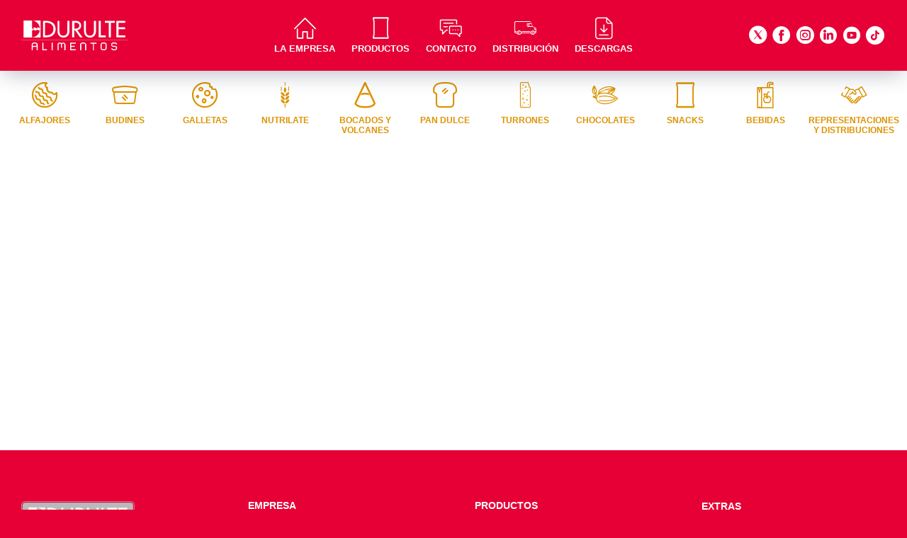

--- FILE ---
content_type: text/html; charset=UTF-8
request_url: https://www.durulte.com/oblea-cuadraditas-sabor-chocolate-banadas-6?pid=65
body_size: 42391
content:










<!DOCTYPE html>
<html lang="es">
    <head>        

        

        
                            
                    
        

        
                
        
        


        
                
        

        
        
        <!-- URL -->

                            


        <meta http-equiv="Content-Type" content="text/html; charset=utf-8" />
        <title> | Durulte</title>

                    <meta name="robots" content="index,follow" />
           


        <link rel="alternate" href="https://www.durulte.com/" hreflang="x-default" />

        <meta name="description" content="Durulte, empresa uruguaya con tradición familiar desde 1950, ofrece alfajores y productos artesanales de calidad, combinando historia e innovación." />
        <meta name="keywords" content="alfajores uruguayos artesanales,alfajores Durulte,productos de pastelería uruguayos,industria alimenticia uruguaya familiar,dulces y bocados uruguayos,dónde comprar alfajores Durulte Montevideo,turrones y chocolates de calidad Durulte,Budines,Galletas,Tur" />
        <meta name="verify-v1" content="" />
        <meta name="google-site-verification" content="" />
        <meta name="msvalidate.01" content="" />
        
        <meta name="generator" content="Columnis 6.0" />
        <meta name="author" content="Durulte">

        <link rel="shortcut icon" type="image/x-icon" href="/images/favicon.ico" />
        <link rel="canonical" href="https://www.durulte.com/-6?" />
        <link rel="image_src" type="image/jpeg" href="https://www.durulte.com/images/avatar.jpg" />

        <meta property="og:image" content="https://www.durulte.com/images/avatar.jpg"/>
        <meta property="og:image:width" content="1200"/>
        <meta property="og:image:height" content="630"/>
        <meta property="og:title" content=" | Durulte"/>
        <meta property="og:type" content="website"/>
        <meta property="og:url" content="https://www.durulte.com/-6?"/>
        <meta property="og:site_name" content="Durulte" />
        <meta property="og:description" content="Durulte, empresa uruguaya con tradición familiar desde 1950, ofrece alfajores y productos artesanales de calidad, combinando historia e innovación." />

        <meta name="twitter:card" content="summary_large_image">
        <meta name="twitter:site" content="@alfportezuelo">
        <meta name="twitter:creator" content="@alfportezuelo">
        <meta name="twitter:title" content=" | Durulte">
        <meta name="twitter:description" content="Durulte, empresa uruguaya con tradición familiar desde 1950, ofrece alfajores y productos artesanales de calidad, combinando historia e innovación.">
        <meta name="twitter:image" content="https://www.durulte.com/images/avatar.jpg">

                        

        <!-- CSS -->
        <style>
    html, body, div, span, applet, object, iframe,
    h1, h2, h3, h4, h5, h6, p, blockquote, pre,
    a, abbr, acronym, address, big, cite, code,
    del, dfn, em, img, ins, kbd, q, s, samp,
    small, strike, strong, sub, sup, tt, var,
    b, u, i, center,
    dl, dt, dd, ol, ul, li,
    fieldset, form, label, legend,
    table, caption, tbody, tfoot, thead, tr, th, td,
    article, aside, canvas, details, embed,
    figure, figcaption, footer, header, hgroup,
    menu, nav, output, ruby, section, summary,
    time, mark, audio, video {
        margin: 0;
        padding: 0;
        border: 0;
        font-size: 100%;
        font: inherit;
        vertical-align: baseline;
        text-decoration:none;
    }
    /* HTML5 display-role reset for older browsers */
    article, aside, details, figcaption, figure,
    footer, header, hgroup, menu, nav, section {
        display: block;
    }
    /*body {
            line-height: 1;
    }*/
    ol, ul {
        list-style: none;
    }
    blockquote, q {
        quotes: none;
    }
    blockquote:before, blockquote:after,
    q:before, q:after {
        content: '';
        content: none;
    }
    table {
        border-collapse: collapse;
        border-spacing: 0;
    }
    article, aside, figure, footer, header, hgroup, menu, nav, section {
        display:block;
    }


    /* HIDDENS */

    @media (max-width: 767px) {
        .hidden-xs{
            display:none !important;
        }
    }
    @media (min-width: 768px) and (max-width: 979px) {
        .hidden-sm{
            display:none !important;
        }
    }
    @media (min-width: 980px) and (max-width: 1199px) {
        .hidden-md{
            display:none !important;
        }
    }
    @media (min-width: 1200px) {
        .hidden-lg{
            display:none !important;
        }
    }


    /* BODY */

    body{
        font-size:62.5%;
        background-color: #e60036;
    }
    body,input,textarea,select,button{
        -webkit-font-smoothing:antialiased;
        -moz-osx-font-smoothing: grayscale;
        -webkit-text-size-adjust:none;
        font-family: 'Quicksand',sans-serif;
        font-weight: 300;
        color:#5b5b5f;
    }
    .bg-white{
        background: #fff
    }
    p,
    .text{
        font-size: 1.4em;
        line-height: 1.3;
        text-rendering:optimizeLegibility;
        color: #fff;
    }
    .uppercase{
        text-transform: uppercase;
    }
    .bold{
        font-weight: 700;
    }
    strong{
        font-weight: 700;
    }
    em{
        font-style:italic;
    }
    input,textarea, select,button{
        border:none;
        outline:none;
        resize:none;
        border-radius:0;
        background-color:transparent;
        padding:0;
        margin:0;
    }
    input:not([type="checkbox"]):not([type="radio"]),textarea, select,button{
        -webkit-appearance:none;
        -moz-appearance:none;
    }


    button{
        overflow:visible;
    }

    a, button{
        color:#5c6670;
        -webkit-tap-highlight-color:rgba(188, 7, 40, 0.63);
        cursor:pointer;
        outline:none;

        transition:
            color 300ms ease-out,
            background 300ms ease-out,
            border 300ms ease-out,
            opacity 300ms ease-out,
            box-shadow 300ms ease-out;
        -webkit-transition:
            color 300ms ease-out,
            background 300ms ease-out,
            border 300ms ease-out,
            opacity 300ms ease-out,
            -webkit-box-shadow 300ms ease-out;
        -moz-transition:
            color 300ms ease-out,
            background 300ms ease-out,
            border 300ms ease-out,
            opacity 300ms ease-out,
            box-shadow 300ms ease-out;
        -o-transition:
            color 300ms ease-out,
            background 300ms ease-out,
            border 300ms ease-out,
            opacity 300ms ease-out,
            box-shadow 200ms ease-out;
    }
    .icon{
        -webkit-transition: color 300ms ease-out;
        -moz-transition: color 300ms ease-out;
        -o-transition: color 300ms ease-out;
        transition: color 300ms ease-out;
    }

    .wrapper{
        width:100%;
        padding-left:30px;
        padding-right:30px;

        box-sizing:border-box;
        -webkit-box-sizing:border-box;
        -moz-box-sizing:border-box;
    }
    .wrapper.centered{
        max-width: 1280px;
    }


    .scrollable{
        width:100%;
        max-height:100%;
        overflow:hidden;
        overflow-y:auto;
        -webkit-overflow-scrolling:touch;
    }

    .slider.notInit > li.notInitHide{
        visibility: hidden;
        position: absolute;
        left: -9999px;
    }
    .carousel.notInit{
        visibility:hidden;
        height:0;
        overflow:hidden;
        margin-bottom: 300px;
    }

    .notVisible{
        position:absolute;
        top:-9999px;
        left:-9999px;
    }

    .image{
        background:no-repeat center/cover;
    }
    .image.landscape{
        position: relative;
    }
    .image.landscape:before{
        content: "";
        display: block;
        height: 100%;
        padding-bottom: 55%;
    }

    .align-m{
        height: 100%;
    }
    .align-m:before{
        content:"";
        display:inline-block;
        vertical-align:middle;
        height:100%;
    }
    .align-m > .align{
        display:inline-block;
        vertical-align:middle;
    }

    .notInit > li.notInitHide{
        visibility:hidden;
        height:0;
        overflow:hidden;
    }

    .section{
        padding-top: 45px;
        padding-bottom: 45px;
        text-align: center;

        -webkit-box-sizing:border-box;
        -moz-box-sizing:border-box;
        box-sizing:border-box;
    }
    .push-t{
        margin-top: 10px;
    }
    .push-t-3{
        margin-top: 30px;
    }
    .title{
        font-size: 2.4em;
        font-weight: 700;
        color: #fff;
        text-transform: uppercase;
    }
    .title.small{
        font-size: 1.8em;
    }
    .title.highlight{
        display: block;
        padding: 5px 0;
        background: rgba(0,0,0,0.15);

        -webkit-box-sizing:border-box;
        -moz-box-sizing:border-box;
        box-sizing:border-box;
    }
    .hoverable:hover > *{
        color: #ffed00;
    }

    /* Cols */

    .cols > .col{
        display: block;
        width: 100%;
        margin-top: 45px;
    }
    .cols > .col:first-child{
        margin-top: 0;
    }


    /* Button */

    .button{
        display: inline-block;
        padding: 5px 20px;
        background: #dc9300;
        text-transform: uppercase;
        color:#fff;
        font-weight: 700;
        font-size: 1.5em;

        -webkit-box-sizing:border-box;
        -moz-box-sizing:border-box;
        box-sizing:border-box;
    }
    .button.green{
        background: #2aa964;
    }
    .button:hover,
    .button:focus{
        background: #bc002b;
    }

    .link{
        margin-top: 20px;
        display: inline-block;
        vertical-align: middle;
        color: #bc002b;
        font-weight: 700;
        font-size: 1.4em;
        position: relative;
    }
    .link:before{
        content: "\e914";
        font-family: 'icomoon' !important;
        speak: none;
        font-style: normal;
        font-weight: normal;
        font-variant: normal;
        text-transform: none;
        line-height: 1;

        display: inline-block;
        vertical-align: middle;
        font-size: 0.9em;
        color: #bc002b;
        margin-right: 7px;
        font-weight: 700;
    }
    .link:hover,
    .link:focus{
        opacity: .4;
    }

    .link-btn{
        display: inline-block;
        margin-top: 8px;
        color: #ffffff;
        font-weight: 700;
        font-size: 1.5em;
    }
    .link-btn:hover,
    .link-btn:hover .icon{
        color: #ffed00;
    }


    .text-icon-btn:hover *{
        color: #ffed00;
    }
    .text-icon-btn .icon{
        font-size: 8em;
    }

    .text-btn{
        display: inline-block;
        color: #e60036;
        font-size: 3em;
        font-weight: 700;
        text-transform: uppercase;
    }
    .text-btn:hover,
    .text-btn:focus{
        color: #e8b128;
    }


    /* INTRO */

    .intro{
        width: 100%;
        height: calc(100vh - 60px);
        position: relative;
        background-size: cover;
        background-position: center;
        background-repeat: no-repeat;
    }

    .intro .bx-wrapper,
    .intro .bx-viewport,
    .intro .slider,
    .intro .slide{
        height: 100% !important;
    }

    .intro .wrapper{
        height: 100%;
        max-width: 1200px;
        margin: 0 auto;
        padding: 0;
    }

    .intro .slide .image{
        display: block;
        height: 100%;
        background-size: contain;
        background-repeat: no-repeat;
        background-position: center;
    }
    .intro .bx-controls .bx-prev:before,
    .intro  .bx-controls .bx-next:before{
        border-color: #fff;
    }

    /* Head */

    .head{
        height: 340px;
        background-color: #fff2cb;
        text-align: center;
    }
    .head.mini{
        height: auto;
        padding-top: 50px;
        padding-bottom: 50px;
    }
    .head .title{
        color: #5a3b20;
    }
    .head .title span{
        display: block;
    }
    .head .category{
        margin: 0 auto;
        max-width: 400px;
    }
    .head .category .icon,
    .head .category .title,
    .head .category .text{
        color: #dc9300;
    }
    .head .category .title{
        margin-top: 10px;
        font-size: 2.8em;
    }

    .head .category .icon{
        font-size: 6em;
    }
    .head .category .text{
        margin-top: 10px;
        font-size: 1.3em;
        font-weight: 700;
    }


    @media (min-width: 768px) {


        .cols > .col{
            display: inline-block;
            vertical-align: top;
            width: 50%;
            padding: 0 30px;
            margin-top: 0;

            -webkit-box-sizing:border-box;
            -moz-box-sizing:border-box;
            box-sizing:border-box;
        }

        .section{
            padding-top: 70px;
            padding-bottom: 70px;
        }

        /* Title */

        .title{
            font-size: 3.6em;
        }

        .image.landscape:before{
            padding-bottom: 25%;
        }

    }


    @media (min-width: 980px) {


        body{
            padding-top: 100px;
        }

        .full.section{
            padding-top:0px;
            padding-bottom:0px;
        }
        .full .align-m:before{
            height: calc(100vh - 100px);
            min-height:650px;
        }
        .section{
            padding-top: 80px;
            padding-bottom: 80px;

        }

        .wrapper.mini{
            max-width: 1080px;
            margin: 0 auto;
        }


        .intro{
            height: calc(100vh - 100px);
            min-height:600px;
        }

        /* HEADER */


        .header{
            position: fixed;
            top: 0;
            left: 0;
            width: 100%;
            height:100px;
            z-index:999;
            background-color: #e60036;
            text-align: center;
            box-shadow: -1px 9px 30px -5px rgba(23, 36, 66,.3);
        }
        .header .wrapper{
            position: relative;
            padding-left: 210px;
            padding-right: 210px;
        }

        .nav,
        .nav .menu-viewport,
        .nav .menu-viewport #menu,
        .nav .menu-viewport #menu li,
        .nav .menu-viewport #menu li a {
            display:inline-block;
            vertical-align: middle;

        }

        .nav{
            display: inline-block !Important;
            vertical-align: middle;
            height:100px;
        }
        .nav:after{
            content:"";
            display:inline-block;
            vertical-align:middle;
            height:100%;
        }
        .nav .menu-viewport{
            height:auto;
        }
        .nav .menu-viewport > .wrapper{
            padding: 0;
            max-width: none;
        }
        .nav #menu li{
            cursor: pointer;
        }
        .nav  #menu li .icon{
            display: block;
            margin-bottom: 5px;
            font-size: 2.5em;
            color: #fff;
            line-height:1;
        }

        .nav #menu li a{
            text-align: center;
            text-transform: uppercase;
            font-size:1.3em;
            color:#fff;
            font-weight:700;
        }

        .nav #menu li:hover a,
        .nav #menu li:hover .icon,
        .nav #menu li:focus a,
        .nav #menu li:focus .icon{
            color:#ffed00;
        }


        .nav #menu li.selected > a,
        .nav #menu li.selected .icon{
            color: #ffed00;
        }
        .nav #menu li{
            padding-left: 10px;
            padding-right: 10px;
        }

        .nav .menu-viewport{
            overflow: visible !important;
        }


        .header .networks-holder,
        .header .top{
            position: absolute;
            top: 50%;
            left: 30px;
            width:150px;
            z-index: 10;
            padding: 0;

            -webkit-transform: translateY(-50%);
            -moz-transform: translateY(-50%);
            transform: translateY(-50%);

            -webkit-box-sizing: border-box;
            -moz-box-sizing: border-box;
            box-sizing: border-box;
        }

        .header .top #logo{
            width: 100%;
        }

        .header .networks-holder{
            right: 30px;
            width: 200px;
            left: auto;
        }
        .header .networks-holder .networks{
            text-align: right;
        }


        /* Head */

        .head{
            height: 450px;
        }
        .head.mini{
            padding-top: 80px;
            padding-bottom: 80px;
        }

        .head .category .icon{
            font-size: 7em;
        }
        .head .category .title{
            font-size: 4em;
        }


        .title{
            font-size: 4.5em;
        }
        .title.small{
            font-size: 2.4em;
        }

        .text{
            font-size: 1.7em;
            line-height: 1.5;
        }

        .link-btn{
            font-size: 1.7em;
        }
        
        /* Ocultar badge de reCAPTCHA */
        .grecaptcha-badge {
            display: none !important;
        }

        /* Mostrar menú de feeds como flex */
        .feed-menu {
            display: flex !important;
        }
        
    }

</style>



        <!-- TIPOGRAFIA -->
        <link rel="preload" href="https://fonts.googleapis.com/css?family=Quicksand:400,700" rel="stylesheet">


                    <link href="../css/fixed/minified.css" rel="stylesheet" type="text/css" />
            <link href="/templates/producto/css/minified.css" rel="stylesheet" type="text/css" />
        
        <!-- PARA RESPONSIVE -->
        <meta name="viewport" content="width=device-width, initial-scale=1.0, minimum-scale=1.0, maximum-scale=1.0, user-scalable=no">


        <!-- IMAGE SIZES -->
                    <link href="/css/breakpoints/6-9ceb85df389febc0cb1d7cdb7deccdd4.css" rel="stylesheet" type="text/css"/>
        

                                                                                                                                        

                                                                                                                                                                                                                                                                                                                                                            

        
            <script type="application/ld+json">
                {
                    "@context": "https://schema.org",
                    "@type": "Organization",
                    "name": " | Durulte",
                    "url": "https://www.durulte.com/",
                    "logo": "https://www.durulte.com/images/avatar.jpg",
                    "sameAs": ["https://twitter.com/alfportezuelo","https://www.facebook.com/alfajoresportezuelo/","https://www.instagram.com/portezueloalfajores/","https://www.linkedin.com/company/durulte-s.a.---portezuelo/","https://www.youtube.com/user/alfajoresportezuelo","https://www.tiktok.com/@alfajoresportezuelo"],
                    "description":"Durulte, empresa uruguaya con tradición familiar desde 1950, ofrece alfajores y productos artesanales de calidad, combinando historia e innovación.",
                    "address": {
                    "@type": "PostalAddress",
                    "streetAddress": "Susana Pintos 3086",
                    "addressLocality": "Montevideo",
                    "postalCode": "12100",
                    "addressCountry": "UY"
                    },
                    "telephone": "+598 25131111",
                    "email": "durulte@durulte.com.uy",
                    "foundingDate": "1950"
                }
            </script>

        
    </head>

    <body>
        <div class="bg-white">


<header class="header">

    <div class="wrapper centered">

        <div class="top align-m"><!--
            --><div id="logo" class="align">
                <a href="/" tabindex="-1" class="logo"><span class="notVisible">Durulte</span></a>
            </div>
            <button type="button" id="menu-btn" class="btn hidden-md hidden-lg" ><span></span></button>
        </div> <!-- .top -->

        <nav class="nav">
            <div class="menu-viewport">
                <div class="wrapper">

                    <div id="menu">
                    <ul class="menu">


                                                                                                                
                            
                                                                                        
                            
                            <li class="">
                                <a href="la-empresa-2" class="" tabindex="-1" target="_self" title="empresa">
                                    <span class="icon icon-empresa"></span>
                                    La empresa
                                </a>
                            </li>

                                                                                                                
                            
                                                                                        
                            
                            <li class="">
                                <a href="productos-4" class="" tabindex="-1" target="_self" title="productos">
                                    <span class="icon icon-productos"></span>
                                    Productos
                                </a>
                            </li>

                                                                                                                
                            
                                                                                        
                            
                            <li class="">
                                <a href="contacto-12" class="" tabindex="-1" target="_self" title="contacto">
                                    <span class="icon icon-contacto"></span>
                                    Contacto
                                </a>
                            </li>

                                                                                                                
                            
                                                                                        
                            
                            <li class="">
                                <a href="distribucion-3" class="" tabindex="-1" target="_self" title="distribucion">
                                    <span class="icon icon-distribucion"></span>
                                    Distribución
                                </a>
                            </li>

                                                                                                                
                            
                                                                                        
                            
                            <li class="">
                                <a href="descargas-15" class="" tabindex="-1" target="_self" title="descargas">
                                    <span class="icon icon-descargas"></span>
                                    Descargas
                                </a>
                            </li>

                        

                    </ul>
                    <div class="networks-holder hidden-md hidden-lg">

                        <ul class="networks">
                                                            <li class="">
                                    <a href="https://twitter.com/alfportezuelo" class="icon icon-twitter" tabindex="-1" title="Twitter"></a>
                                </li>
                                                            <li class="">
                                    <a href="https://www.facebook.com/alfajoresportezuelo/" class="icon icon-facebook" tabindex="-1" title="Facebook"></a>
                                </li>
                                                            <li class="">
                                    <a href="https://www.instagram.com/portezueloalfajores/" class="icon icon-instagram" tabindex="-1" title="Instagram"></a>
                                </li>
                                                            <li class="">
                                    <a href="https://www.linkedin.com/company/durulte-s.a.---portezuelo/" class="icon icon-linkedin" tabindex="-1" title="Linkedin"></a>
                                </li>
                                                            <li class="">
                                    <a href="https://www.youtube.com/user/alfajoresportezuelo" class="icon icon-youtube" tabindex="-1" title="Youtube"></a>
                                </li>
                                                            <li class="">
                                    <a href="https://www.tiktok.com/@alfajoresportezuelo" class="icon icon-tiktok" tabindex="-1" title="TikTok"></a>
                                </li>
                            
                        </ul>

                    </div>
                        </div>

                </div> <!-- .wrapper -->

            </div><!--
            --><div class="overlay hidden-md hidden-lg"></div><!--
            --></nav><!--

        --><div class="networks-holder hidden-xs hidden-sm">

            <ul class="networks">
                                    <li class="">
                        <a href="https://twitter.com/alfportezuelo" class="icon icon-twitter" tabindex="-1" title="Twitter" target="_blank"></a>
                    </li>
                                    <li class="">
                        <a href="https://www.facebook.com/alfajoresportezuelo/" class="icon icon-facebook" tabindex="-1" title="Facebook" target="_blank"></a>
                    </li>
                                    <li class="">
                        <a href="https://www.instagram.com/portezueloalfajores/" class="icon icon-instagram" tabindex="-1" title="Instagram" target="_blank"></a>
                    </li>
                                    <li class="">
                        <a href="https://www.linkedin.com/company/durulte-s.a.---portezuelo/" class="icon icon-linkedin" tabindex="-1" title="Linkedin" target="_blank"></a>
                    </li>
                                    <li class="">
                        <a href="https://www.youtube.com/user/alfajoresportezuelo" class="icon icon-youtube" tabindex="-1" title="Youtube" target="_blank"></a>
                    </li>
                                    <li class="">
                        <a href="https://www.tiktok.com/@alfajoresportezuelo" class="icon icon-tiktok" tabindex="-1" title="TikTok" target="_blank"></a>
                    </li>
                
            </ul>

        </div><!--
        
        --></div> <!-- .wrapper -->

</header> 



<main>

    <div class="products-submenu">
        <ul>
                            <li>
                    <a href="/alfajores-5?cid=1" class=""><span class="icon icon-alfajores"></span>Alfajores</a>
                </li>
                            <li>
                    <a href="/budines-5?cid=2" class=""><span class="icon icon-budines"></span>Budines</a>
                </li>
                            <li>
                    <a href="/galletas-5?cid=3" class=""><span class="icon icon-galletas"></span>Galletas</a>
                </li>
                            <li>
                    <a href="/nutrilate-5?cid=4" class=""><span class="icon icon-nutrilate"></span>Nutrilate</a>
                </li>
                            <li>
                    <a href="/bocados-y-volcanes-5?cid=6" class=""><span class="icon icon-bocados-y-volcanes"></span>Bocados y volcanes</a>
                </li>
                            <li>
                    <a href="/pan-dulce-5?cid=7" class=""><span class="icon icon-pan-dulce"></span>Pan dulce</a>
                </li>
                            <li>
                    <a href="/turrones-5?cid=9" class=""><span class="icon icon-turrones"></span>Turrones</a>
                </li>
                            <li>
                    <a href="/chocolates-5?cid=11" class=""><span class="icon icon-chocolates"></span>Chocolates</a>
                </li>
                            <li>
                    <a href="/snacks-5?cid=12" class=""><span class="icon icon-snacks"></span>Snacks</a>
                </li>
                            <li>
                    <a href="/bebidas-5?cid=14" class=""><span class="icon icon-bebidas"></span>Bebidas</a>
                </li>
            
            <li>
                <a href="/representaciones-14" class="anchor"><span class="icon icon-representaciones"></span>Representaciones y distribuciones</a>
            </li>
        </ul>
    </div> <!-- .products-submenu -->


    <article id="ampliado" class="section ">

        <div class="wrapper mini">

            <div class="introduction">
                <h2 class="title small"></h2>
                <div class="image is-producto-ampliado-">
                    <noscript><img src="https://d6squ07ztsb0a.cloudfront.net/images/" alt=""></noscript>
                </div> <!-- .image -->
                <p class="caption bold uppercase"></p>
            </div> <!-- .introduction -->

            
            

        </div> <!-- .wrapper mini -->
    </article>

    
</main>


<footer id="footer" class="">
    <div id="footer-hidden" style="display: none">
                    <p>PINTOS SUSANA 3086 0 CM PINTOS, SUSANA 3086 MONTEVIDEO MONTEVIDEO 5111111</p>
            </div>
    <div class="wrapper centered">
        
        

        <div class="cols"><!--

            --><div class="col">
                <img src="https://d6squ07ztsb0a.cloudfront.net/images/137_durulte.png" alt="Durulte" class="hidden-xs hidden-sm" width="160">
                <div class="info-footer">
                    <ul><li><p>DURULTE S A</p></li><li><p>Susana Pintos 3086</p></li><li><p>Montevideo, Uruguay</p></li><li><p>25131111</p></li><li><a href="mailto:durulte@durulte.com.uy">durulte@durulte.com.uy</a></li></ul>
                </div>
                <ul class="networks">
                                            <li class="">
                            <a href="https://twitter.com/alfportezuelo" class="icon icon-twitter" target="_blank" title="Twitter"></a>
                        </li>
                                            <li class="">
                            <a href="https://www.facebook.com/alfajoresportezuelo/" class="icon icon-facebook" target="_blank" title="Facebook"></a>
                        </li>
                                            <li class="">
                            <a href="https://www.instagram.com/portezueloalfajores/" class="icon icon-instagram" target="_blank" title="Instagram"></a>
                        </li>
                                            <li class="">
                            <a href="https://www.linkedin.com/company/durulte-s.a.---portezuelo/" class="icon icon-linkedin" target="_blank" title="Linkedin"></a>
                        </li>
                                            <li class="">
                            <a href="https://www.youtube.com/user/alfajoresportezuelo" class="icon icon-youtube" target="_blank" title="Youtube"></a>
                        </li>
                                            <li class="">
                            <a href="https://www.tiktok.com/@alfajoresportezuelo" class="icon icon-tiktok" target="_blank" title="TikTok"></a>
                        </li>
                    
                </ul>
            </div><!--

                                                                
                
                                                    
                                  
          
  
                --><div class="col hidden-xs hidden-sm">
                                            <a href="la-empresa-2" class="subtitle bold uppercase" >Empresa</a>
                                                                <ul class="links">
                            
                                                                                                    
                                
                                                                                                    
                                                                                                    
                                
                                <li>
                                    <a href="la-empresa-2#historia" class="text" target="_self">Historia</a>
                                </li>
                            
                                                                                                    
                                
                                                                                                    
                                
                                
                                <li>
                                    <a href="distribucion-3" class="text" target="_self">Distribuidora</a>
                                </li>
                            
                        </ul>
                                    </div><!--
                                             
                Empresa
       

                                                                
                
                                                    
                                  
          
  
                --><div class="col hidden-xs hidden-sm">
                                            <a href="productos-4" class="subtitle bold uppercase" >Productos</a>
                                                                <ul class="links">
                                                                                                <li>
                                        <a href="/alfajores-5?cid=1" class="text">Alfajores</a>
                                    </li>
                                                                                                                                <li>
                                        <a href="/budines-5?cid=2" class="text">Budines</a>
                                    </li>
                                                                                                                                <li>
                                        <a href="/galletas-5?cid=3" class="text">Galletas</a>
                                    </li>
                                                                                                                                                                                            <li>
                                        <a href="/bocados-y-volcanes-5?cid=6" class="text">Bocados y volcanes</a>
                                    </li>
                                                                                                                                <li>
                                        <a href="/pan-dulce-5?cid=7" class="text">Pan dulce</a>
                                    </li>
                                                                                                                                <li>
                                        <a href="/turrones-5?cid=9" class="text">Turrones</a>
                                    </li>
                                                                                                                                <li>
                                        <a href="/chocolates-5?cid=11" class="text">Chocolates</a>
                                    </li>
                                                                                                                                <li>
                                        <a href="/snacks-5?cid=12" class="text">Snacks</a>
                                    </li>
                                                                                                                                <li>
                                        <a href="/bebidas-5?cid=14" class="text">Bebidas</a>
                                    </li>
                                                            
                        </ul>
                                    </div><!--
                                             
                Productos
       

                                                                
                
                
                                  
          
  
                --><div class="col hidden-xs hidden-sm">
                                            <p class="subtitle bold uppercase">Extras</p>
                                                                <ul class="links">
                            
                                                                                                    
                                
                                                                                                    
                                
                                
                                <li>
                                    <a href="panini-9" class="text" target="_self">Panini</a>
                                </li>
                            
                                                                                                    
                                
                                                                                                    
                                
                                
                                <li>
                                    <a href="universidad-portezuelo-13" class="text" target="_self">Visitas a la planta</a>
                                </li>
                            
                                                                                                    
                                
                                
                                
                                                                                                    
                                <li>
                                    <a href="http://durulte.com/nutrilate-5?cid=4" class="text" target="_self">Nutrilate</a>
                                </li>
                            
                                                                                                    
                                
                                                                                                    
                                
                                
                                <li>
                                    <a href="representaciones-y-distribuciones-14" class="text" target="_self">Representaciones y distribuciones</a>
                                </li>
                            
                                                                                                    
                                
                                
                                
                                                                                                    
                                <li>
                                    <a href="http://linkdefactura.com" class="text" target="_blank">Consulta factura electrónica</a>
                                </li>
                            
                        </ul>
                                    </div><!--
                                             
                Extras
       

            
              
            --></div> <!-- .cols -->

    </div> <!-- .wrapper -->

</footer>


<!-- ********************************************************* -->
<!-- *******************                  ******************** -->
<!-- *******************      SCRIPTS     ******************** -->
<!-- *******************                  ******************** -->
<!-- ********************************************************* -->


<!-- ***** DEPENDENCIES ***** -->



    <script defer src="//www.google.com/recaptcha/api.js?render=6LcmpvkUAAAAAEtLLHEj071BoYIwEFV-PTNM6YVB"></script>
    <script defer src="//ajax.googleapis.com/ajax/libs/jquery/3.3.1/jquery.min.js"></script> 







    <script>
        var translations = JSON.parse('{"id":"es","languageId":"es","text":"Espa\u00f1ol","translations":["Navegaci\u00f3n","Ver m\u00e1s","Contacto","Su mensaje ha sido enviado correctamente","(*) Campos obligatorios","Enviar","Presentaci\u00f3n","Unidad","Gramos","Pack","Unidades","Display","+ Info","Productos relacionados","Volver","El campo es requerido","El email debe ser v\u00e1lido","\/panini-9","Categor\u00edas de productos","Presentaci\u00f3n","+ Info","Representaciones y distribuciones","AAA","Productos",""],"lastDateModified":"2025-07-31 17:13:26","_links":{"self":{"href":"https:\/\/api2.columnis.com\/columnis\/translations\/es"}}}').translations;
        var location_groups = JSON.parse('""');
        var locations = JSON.parse('""');
    </script>




    <script defer src="../js/fixed/minified.js"></script>
    <script defer src="/templates/producto/js/minified.js"></script>

<!--[if IE]>
    <script src="http://html5shiv.googlecode.com/svn/trunk/html5.js"></script>
<![endif]-->




    <!-- Global Site Tag (gtag.js) - Google Analytics -->
    <script async src="https://www.googletagmanager.com/gtag/js?id=ga:24837289144812"></script>
    <script>
        window.dataLayer = window.dataLayer || [];
        function gtag() {
            dataLayer.push(arguments);
        }
        gtag('js', new Date());

        gtag('config', 'ga:24837289144812');
    </script>





</div><!-- .bg-white -->
</body>
</html>




--- FILE ---
content_type: text/html; charset=utf-8
request_url: https://www.google.com/recaptcha/api2/anchor?ar=1&k=6LcmpvkUAAAAAEtLLHEj071BoYIwEFV-PTNM6YVB&co=aHR0cHM6Ly93d3cuZHVydWx0ZS5jb206NDQz&hl=en&v=N67nZn4AqZkNcbeMu4prBgzg&size=invisible&anchor-ms=20000&execute-ms=30000&cb=cxp8apz9ge8g
body_size: 48772
content:
<!DOCTYPE HTML><html dir="ltr" lang="en"><head><meta http-equiv="Content-Type" content="text/html; charset=UTF-8">
<meta http-equiv="X-UA-Compatible" content="IE=edge">
<title>reCAPTCHA</title>
<style type="text/css">
/* cyrillic-ext */
@font-face {
  font-family: 'Roboto';
  font-style: normal;
  font-weight: 400;
  font-stretch: 100%;
  src: url(//fonts.gstatic.com/s/roboto/v48/KFO7CnqEu92Fr1ME7kSn66aGLdTylUAMa3GUBHMdazTgWw.woff2) format('woff2');
  unicode-range: U+0460-052F, U+1C80-1C8A, U+20B4, U+2DE0-2DFF, U+A640-A69F, U+FE2E-FE2F;
}
/* cyrillic */
@font-face {
  font-family: 'Roboto';
  font-style: normal;
  font-weight: 400;
  font-stretch: 100%;
  src: url(//fonts.gstatic.com/s/roboto/v48/KFO7CnqEu92Fr1ME7kSn66aGLdTylUAMa3iUBHMdazTgWw.woff2) format('woff2');
  unicode-range: U+0301, U+0400-045F, U+0490-0491, U+04B0-04B1, U+2116;
}
/* greek-ext */
@font-face {
  font-family: 'Roboto';
  font-style: normal;
  font-weight: 400;
  font-stretch: 100%;
  src: url(//fonts.gstatic.com/s/roboto/v48/KFO7CnqEu92Fr1ME7kSn66aGLdTylUAMa3CUBHMdazTgWw.woff2) format('woff2');
  unicode-range: U+1F00-1FFF;
}
/* greek */
@font-face {
  font-family: 'Roboto';
  font-style: normal;
  font-weight: 400;
  font-stretch: 100%;
  src: url(//fonts.gstatic.com/s/roboto/v48/KFO7CnqEu92Fr1ME7kSn66aGLdTylUAMa3-UBHMdazTgWw.woff2) format('woff2');
  unicode-range: U+0370-0377, U+037A-037F, U+0384-038A, U+038C, U+038E-03A1, U+03A3-03FF;
}
/* math */
@font-face {
  font-family: 'Roboto';
  font-style: normal;
  font-weight: 400;
  font-stretch: 100%;
  src: url(//fonts.gstatic.com/s/roboto/v48/KFO7CnqEu92Fr1ME7kSn66aGLdTylUAMawCUBHMdazTgWw.woff2) format('woff2');
  unicode-range: U+0302-0303, U+0305, U+0307-0308, U+0310, U+0312, U+0315, U+031A, U+0326-0327, U+032C, U+032F-0330, U+0332-0333, U+0338, U+033A, U+0346, U+034D, U+0391-03A1, U+03A3-03A9, U+03B1-03C9, U+03D1, U+03D5-03D6, U+03F0-03F1, U+03F4-03F5, U+2016-2017, U+2034-2038, U+203C, U+2040, U+2043, U+2047, U+2050, U+2057, U+205F, U+2070-2071, U+2074-208E, U+2090-209C, U+20D0-20DC, U+20E1, U+20E5-20EF, U+2100-2112, U+2114-2115, U+2117-2121, U+2123-214F, U+2190, U+2192, U+2194-21AE, U+21B0-21E5, U+21F1-21F2, U+21F4-2211, U+2213-2214, U+2216-22FF, U+2308-230B, U+2310, U+2319, U+231C-2321, U+2336-237A, U+237C, U+2395, U+239B-23B7, U+23D0, U+23DC-23E1, U+2474-2475, U+25AF, U+25B3, U+25B7, U+25BD, U+25C1, U+25CA, U+25CC, U+25FB, U+266D-266F, U+27C0-27FF, U+2900-2AFF, U+2B0E-2B11, U+2B30-2B4C, U+2BFE, U+3030, U+FF5B, U+FF5D, U+1D400-1D7FF, U+1EE00-1EEFF;
}
/* symbols */
@font-face {
  font-family: 'Roboto';
  font-style: normal;
  font-weight: 400;
  font-stretch: 100%;
  src: url(//fonts.gstatic.com/s/roboto/v48/KFO7CnqEu92Fr1ME7kSn66aGLdTylUAMaxKUBHMdazTgWw.woff2) format('woff2');
  unicode-range: U+0001-000C, U+000E-001F, U+007F-009F, U+20DD-20E0, U+20E2-20E4, U+2150-218F, U+2190, U+2192, U+2194-2199, U+21AF, U+21E6-21F0, U+21F3, U+2218-2219, U+2299, U+22C4-22C6, U+2300-243F, U+2440-244A, U+2460-24FF, U+25A0-27BF, U+2800-28FF, U+2921-2922, U+2981, U+29BF, U+29EB, U+2B00-2BFF, U+4DC0-4DFF, U+FFF9-FFFB, U+10140-1018E, U+10190-1019C, U+101A0, U+101D0-101FD, U+102E0-102FB, U+10E60-10E7E, U+1D2C0-1D2D3, U+1D2E0-1D37F, U+1F000-1F0FF, U+1F100-1F1AD, U+1F1E6-1F1FF, U+1F30D-1F30F, U+1F315, U+1F31C, U+1F31E, U+1F320-1F32C, U+1F336, U+1F378, U+1F37D, U+1F382, U+1F393-1F39F, U+1F3A7-1F3A8, U+1F3AC-1F3AF, U+1F3C2, U+1F3C4-1F3C6, U+1F3CA-1F3CE, U+1F3D4-1F3E0, U+1F3ED, U+1F3F1-1F3F3, U+1F3F5-1F3F7, U+1F408, U+1F415, U+1F41F, U+1F426, U+1F43F, U+1F441-1F442, U+1F444, U+1F446-1F449, U+1F44C-1F44E, U+1F453, U+1F46A, U+1F47D, U+1F4A3, U+1F4B0, U+1F4B3, U+1F4B9, U+1F4BB, U+1F4BF, U+1F4C8-1F4CB, U+1F4D6, U+1F4DA, U+1F4DF, U+1F4E3-1F4E6, U+1F4EA-1F4ED, U+1F4F7, U+1F4F9-1F4FB, U+1F4FD-1F4FE, U+1F503, U+1F507-1F50B, U+1F50D, U+1F512-1F513, U+1F53E-1F54A, U+1F54F-1F5FA, U+1F610, U+1F650-1F67F, U+1F687, U+1F68D, U+1F691, U+1F694, U+1F698, U+1F6AD, U+1F6B2, U+1F6B9-1F6BA, U+1F6BC, U+1F6C6-1F6CF, U+1F6D3-1F6D7, U+1F6E0-1F6EA, U+1F6F0-1F6F3, U+1F6F7-1F6FC, U+1F700-1F7FF, U+1F800-1F80B, U+1F810-1F847, U+1F850-1F859, U+1F860-1F887, U+1F890-1F8AD, U+1F8B0-1F8BB, U+1F8C0-1F8C1, U+1F900-1F90B, U+1F93B, U+1F946, U+1F984, U+1F996, U+1F9E9, U+1FA00-1FA6F, U+1FA70-1FA7C, U+1FA80-1FA89, U+1FA8F-1FAC6, U+1FACE-1FADC, U+1FADF-1FAE9, U+1FAF0-1FAF8, U+1FB00-1FBFF;
}
/* vietnamese */
@font-face {
  font-family: 'Roboto';
  font-style: normal;
  font-weight: 400;
  font-stretch: 100%;
  src: url(//fonts.gstatic.com/s/roboto/v48/KFO7CnqEu92Fr1ME7kSn66aGLdTylUAMa3OUBHMdazTgWw.woff2) format('woff2');
  unicode-range: U+0102-0103, U+0110-0111, U+0128-0129, U+0168-0169, U+01A0-01A1, U+01AF-01B0, U+0300-0301, U+0303-0304, U+0308-0309, U+0323, U+0329, U+1EA0-1EF9, U+20AB;
}
/* latin-ext */
@font-face {
  font-family: 'Roboto';
  font-style: normal;
  font-weight: 400;
  font-stretch: 100%;
  src: url(//fonts.gstatic.com/s/roboto/v48/KFO7CnqEu92Fr1ME7kSn66aGLdTylUAMa3KUBHMdazTgWw.woff2) format('woff2');
  unicode-range: U+0100-02BA, U+02BD-02C5, U+02C7-02CC, U+02CE-02D7, U+02DD-02FF, U+0304, U+0308, U+0329, U+1D00-1DBF, U+1E00-1E9F, U+1EF2-1EFF, U+2020, U+20A0-20AB, U+20AD-20C0, U+2113, U+2C60-2C7F, U+A720-A7FF;
}
/* latin */
@font-face {
  font-family: 'Roboto';
  font-style: normal;
  font-weight: 400;
  font-stretch: 100%;
  src: url(//fonts.gstatic.com/s/roboto/v48/KFO7CnqEu92Fr1ME7kSn66aGLdTylUAMa3yUBHMdazQ.woff2) format('woff2');
  unicode-range: U+0000-00FF, U+0131, U+0152-0153, U+02BB-02BC, U+02C6, U+02DA, U+02DC, U+0304, U+0308, U+0329, U+2000-206F, U+20AC, U+2122, U+2191, U+2193, U+2212, U+2215, U+FEFF, U+FFFD;
}
/* cyrillic-ext */
@font-face {
  font-family: 'Roboto';
  font-style: normal;
  font-weight: 500;
  font-stretch: 100%;
  src: url(//fonts.gstatic.com/s/roboto/v48/KFO7CnqEu92Fr1ME7kSn66aGLdTylUAMa3GUBHMdazTgWw.woff2) format('woff2');
  unicode-range: U+0460-052F, U+1C80-1C8A, U+20B4, U+2DE0-2DFF, U+A640-A69F, U+FE2E-FE2F;
}
/* cyrillic */
@font-face {
  font-family: 'Roboto';
  font-style: normal;
  font-weight: 500;
  font-stretch: 100%;
  src: url(//fonts.gstatic.com/s/roboto/v48/KFO7CnqEu92Fr1ME7kSn66aGLdTylUAMa3iUBHMdazTgWw.woff2) format('woff2');
  unicode-range: U+0301, U+0400-045F, U+0490-0491, U+04B0-04B1, U+2116;
}
/* greek-ext */
@font-face {
  font-family: 'Roboto';
  font-style: normal;
  font-weight: 500;
  font-stretch: 100%;
  src: url(//fonts.gstatic.com/s/roboto/v48/KFO7CnqEu92Fr1ME7kSn66aGLdTylUAMa3CUBHMdazTgWw.woff2) format('woff2');
  unicode-range: U+1F00-1FFF;
}
/* greek */
@font-face {
  font-family: 'Roboto';
  font-style: normal;
  font-weight: 500;
  font-stretch: 100%;
  src: url(//fonts.gstatic.com/s/roboto/v48/KFO7CnqEu92Fr1ME7kSn66aGLdTylUAMa3-UBHMdazTgWw.woff2) format('woff2');
  unicode-range: U+0370-0377, U+037A-037F, U+0384-038A, U+038C, U+038E-03A1, U+03A3-03FF;
}
/* math */
@font-face {
  font-family: 'Roboto';
  font-style: normal;
  font-weight: 500;
  font-stretch: 100%;
  src: url(//fonts.gstatic.com/s/roboto/v48/KFO7CnqEu92Fr1ME7kSn66aGLdTylUAMawCUBHMdazTgWw.woff2) format('woff2');
  unicode-range: U+0302-0303, U+0305, U+0307-0308, U+0310, U+0312, U+0315, U+031A, U+0326-0327, U+032C, U+032F-0330, U+0332-0333, U+0338, U+033A, U+0346, U+034D, U+0391-03A1, U+03A3-03A9, U+03B1-03C9, U+03D1, U+03D5-03D6, U+03F0-03F1, U+03F4-03F5, U+2016-2017, U+2034-2038, U+203C, U+2040, U+2043, U+2047, U+2050, U+2057, U+205F, U+2070-2071, U+2074-208E, U+2090-209C, U+20D0-20DC, U+20E1, U+20E5-20EF, U+2100-2112, U+2114-2115, U+2117-2121, U+2123-214F, U+2190, U+2192, U+2194-21AE, U+21B0-21E5, U+21F1-21F2, U+21F4-2211, U+2213-2214, U+2216-22FF, U+2308-230B, U+2310, U+2319, U+231C-2321, U+2336-237A, U+237C, U+2395, U+239B-23B7, U+23D0, U+23DC-23E1, U+2474-2475, U+25AF, U+25B3, U+25B7, U+25BD, U+25C1, U+25CA, U+25CC, U+25FB, U+266D-266F, U+27C0-27FF, U+2900-2AFF, U+2B0E-2B11, U+2B30-2B4C, U+2BFE, U+3030, U+FF5B, U+FF5D, U+1D400-1D7FF, U+1EE00-1EEFF;
}
/* symbols */
@font-face {
  font-family: 'Roboto';
  font-style: normal;
  font-weight: 500;
  font-stretch: 100%;
  src: url(//fonts.gstatic.com/s/roboto/v48/KFO7CnqEu92Fr1ME7kSn66aGLdTylUAMaxKUBHMdazTgWw.woff2) format('woff2');
  unicode-range: U+0001-000C, U+000E-001F, U+007F-009F, U+20DD-20E0, U+20E2-20E4, U+2150-218F, U+2190, U+2192, U+2194-2199, U+21AF, U+21E6-21F0, U+21F3, U+2218-2219, U+2299, U+22C4-22C6, U+2300-243F, U+2440-244A, U+2460-24FF, U+25A0-27BF, U+2800-28FF, U+2921-2922, U+2981, U+29BF, U+29EB, U+2B00-2BFF, U+4DC0-4DFF, U+FFF9-FFFB, U+10140-1018E, U+10190-1019C, U+101A0, U+101D0-101FD, U+102E0-102FB, U+10E60-10E7E, U+1D2C0-1D2D3, U+1D2E0-1D37F, U+1F000-1F0FF, U+1F100-1F1AD, U+1F1E6-1F1FF, U+1F30D-1F30F, U+1F315, U+1F31C, U+1F31E, U+1F320-1F32C, U+1F336, U+1F378, U+1F37D, U+1F382, U+1F393-1F39F, U+1F3A7-1F3A8, U+1F3AC-1F3AF, U+1F3C2, U+1F3C4-1F3C6, U+1F3CA-1F3CE, U+1F3D4-1F3E0, U+1F3ED, U+1F3F1-1F3F3, U+1F3F5-1F3F7, U+1F408, U+1F415, U+1F41F, U+1F426, U+1F43F, U+1F441-1F442, U+1F444, U+1F446-1F449, U+1F44C-1F44E, U+1F453, U+1F46A, U+1F47D, U+1F4A3, U+1F4B0, U+1F4B3, U+1F4B9, U+1F4BB, U+1F4BF, U+1F4C8-1F4CB, U+1F4D6, U+1F4DA, U+1F4DF, U+1F4E3-1F4E6, U+1F4EA-1F4ED, U+1F4F7, U+1F4F9-1F4FB, U+1F4FD-1F4FE, U+1F503, U+1F507-1F50B, U+1F50D, U+1F512-1F513, U+1F53E-1F54A, U+1F54F-1F5FA, U+1F610, U+1F650-1F67F, U+1F687, U+1F68D, U+1F691, U+1F694, U+1F698, U+1F6AD, U+1F6B2, U+1F6B9-1F6BA, U+1F6BC, U+1F6C6-1F6CF, U+1F6D3-1F6D7, U+1F6E0-1F6EA, U+1F6F0-1F6F3, U+1F6F7-1F6FC, U+1F700-1F7FF, U+1F800-1F80B, U+1F810-1F847, U+1F850-1F859, U+1F860-1F887, U+1F890-1F8AD, U+1F8B0-1F8BB, U+1F8C0-1F8C1, U+1F900-1F90B, U+1F93B, U+1F946, U+1F984, U+1F996, U+1F9E9, U+1FA00-1FA6F, U+1FA70-1FA7C, U+1FA80-1FA89, U+1FA8F-1FAC6, U+1FACE-1FADC, U+1FADF-1FAE9, U+1FAF0-1FAF8, U+1FB00-1FBFF;
}
/* vietnamese */
@font-face {
  font-family: 'Roboto';
  font-style: normal;
  font-weight: 500;
  font-stretch: 100%;
  src: url(//fonts.gstatic.com/s/roboto/v48/KFO7CnqEu92Fr1ME7kSn66aGLdTylUAMa3OUBHMdazTgWw.woff2) format('woff2');
  unicode-range: U+0102-0103, U+0110-0111, U+0128-0129, U+0168-0169, U+01A0-01A1, U+01AF-01B0, U+0300-0301, U+0303-0304, U+0308-0309, U+0323, U+0329, U+1EA0-1EF9, U+20AB;
}
/* latin-ext */
@font-face {
  font-family: 'Roboto';
  font-style: normal;
  font-weight: 500;
  font-stretch: 100%;
  src: url(//fonts.gstatic.com/s/roboto/v48/KFO7CnqEu92Fr1ME7kSn66aGLdTylUAMa3KUBHMdazTgWw.woff2) format('woff2');
  unicode-range: U+0100-02BA, U+02BD-02C5, U+02C7-02CC, U+02CE-02D7, U+02DD-02FF, U+0304, U+0308, U+0329, U+1D00-1DBF, U+1E00-1E9F, U+1EF2-1EFF, U+2020, U+20A0-20AB, U+20AD-20C0, U+2113, U+2C60-2C7F, U+A720-A7FF;
}
/* latin */
@font-face {
  font-family: 'Roboto';
  font-style: normal;
  font-weight: 500;
  font-stretch: 100%;
  src: url(//fonts.gstatic.com/s/roboto/v48/KFO7CnqEu92Fr1ME7kSn66aGLdTylUAMa3yUBHMdazQ.woff2) format('woff2');
  unicode-range: U+0000-00FF, U+0131, U+0152-0153, U+02BB-02BC, U+02C6, U+02DA, U+02DC, U+0304, U+0308, U+0329, U+2000-206F, U+20AC, U+2122, U+2191, U+2193, U+2212, U+2215, U+FEFF, U+FFFD;
}
/* cyrillic-ext */
@font-face {
  font-family: 'Roboto';
  font-style: normal;
  font-weight: 900;
  font-stretch: 100%;
  src: url(//fonts.gstatic.com/s/roboto/v48/KFO7CnqEu92Fr1ME7kSn66aGLdTylUAMa3GUBHMdazTgWw.woff2) format('woff2');
  unicode-range: U+0460-052F, U+1C80-1C8A, U+20B4, U+2DE0-2DFF, U+A640-A69F, U+FE2E-FE2F;
}
/* cyrillic */
@font-face {
  font-family: 'Roboto';
  font-style: normal;
  font-weight: 900;
  font-stretch: 100%;
  src: url(//fonts.gstatic.com/s/roboto/v48/KFO7CnqEu92Fr1ME7kSn66aGLdTylUAMa3iUBHMdazTgWw.woff2) format('woff2');
  unicode-range: U+0301, U+0400-045F, U+0490-0491, U+04B0-04B1, U+2116;
}
/* greek-ext */
@font-face {
  font-family: 'Roboto';
  font-style: normal;
  font-weight: 900;
  font-stretch: 100%;
  src: url(//fonts.gstatic.com/s/roboto/v48/KFO7CnqEu92Fr1ME7kSn66aGLdTylUAMa3CUBHMdazTgWw.woff2) format('woff2');
  unicode-range: U+1F00-1FFF;
}
/* greek */
@font-face {
  font-family: 'Roboto';
  font-style: normal;
  font-weight: 900;
  font-stretch: 100%;
  src: url(//fonts.gstatic.com/s/roboto/v48/KFO7CnqEu92Fr1ME7kSn66aGLdTylUAMa3-UBHMdazTgWw.woff2) format('woff2');
  unicode-range: U+0370-0377, U+037A-037F, U+0384-038A, U+038C, U+038E-03A1, U+03A3-03FF;
}
/* math */
@font-face {
  font-family: 'Roboto';
  font-style: normal;
  font-weight: 900;
  font-stretch: 100%;
  src: url(//fonts.gstatic.com/s/roboto/v48/KFO7CnqEu92Fr1ME7kSn66aGLdTylUAMawCUBHMdazTgWw.woff2) format('woff2');
  unicode-range: U+0302-0303, U+0305, U+0307-0308, U+0310, U+0312, U+0315, U+031A, U+0326-0327, U+032C, U+032F-0330, U+0332-0333, U+0338, U+033A, U+0346, U+034D, U+0391-03A1, U+03A3-03A9, U+03B1-03C9, U+03D1, U+03D5-03D6, U+03F0-03F1, U+03F4-03F5, U+2016-2017, U+2034-2038, U+203C, U+2040, U+2043, U+2047, U+2050, U+2057, U+205F, U+2070-2071, U+2074-208E, U+2090-209C, U+20D0-20DC, U+20E1, U+20E5-20EF, U+2100-2112, U+2114-2115, U+2117-2121, U+2123-214F, U+2190, U+2192, U+2194-21AE, U+21B0-21E5, U+21F1-21F2, U+21F4-2211, U+2213-2214, U+2216-22FF, U+2308-230B, U+2310, U+2319, U+231C-2321, U+2336-237A, U+237C, U+2395, U+239B-23B7, U+23D0, U+23DC-23E1, U+2474-2475, U+25AF, U+25B3, U+25B7, U+25BD, U+25C1, U+25CA, U+25CC, U+25FB, U+266D-266F, U+27C0-27FF, U+2900-2AFF, U+2B0E-2B11, U+2B30-2B4C, U+2BFE, U+3030, U+FF5B, U+FF5D, U+1D400-1D7FF, U+1EE00-1EEFF;
}
/* symbols */
@font-face {
  font-family: 'Roboto';
  font-style: normal;
  font-weight: 900;
  font-stretch: 100%;
  src: url(//fonts.gstatic.com/s/roboto/v48/KFO7CnqEu92Fr1ME7kSn66aGLdTylUAMaxKUBHMdazTgWw.woff2) format('woff2');
  unicode-range: U+0001-000C, U+000E-001F, U+007F-009F, U+20DD-20E0, U+20E2-20E4, U+2150-218F, U+2190, U+2192, U+2194-2199, U+21AF, U+21E6-21F0, U+21F3, U+2218-2219, U+2299, U+22C4-22C6, U+2300-243F, U+2440-244A, U+2460-24FF, U+25A0-27BF, U+2800-28FF, U+2921-2922, U+2981, U+29BF, U+29EB, U+2B00-2BFF, U+4DC0-4DFF, U+FFF9-FFFB, U+10140-1018E, U+10190-1019C, U+101A0, U+101D0-101FD, U+102E0-102FB, U+10E60-10E7E, U+1D2C0-1D2D3, U+1D2E0-1D37F, U+1F000-1F0FF, U+1F100-1F1AD, U+1F1E6-1F1FF, U+1F30D-1F30F, U+1F315, U+1F31C, U+1F31E, U+1F320-1F32C, U+1F336, U+1F378, U+1F37D, U+1F382, U+1F393-1F39F, U+1F3A7-1F3A8, U+1F3AC-1F3AF, U+1F3C2, U+1F3C4-1F3C6, U+1F3CA-1F3CE, U+1F3D4-1F3E0, U+1F3ED, U+1F3F1-1F3F3, U+1F3F5-1F3F7, U+1F408, U+1F415, U+1F41F, U+1F426, U+1F43F, U+1F441-1F442, U+1F444, U+1F446-1F449, U+1F44C-1F44E, U+1F453, U+1F46A, U+1F47D, U+1F4A3, U+1F4B0, U+1F4B3, U+1F4B9, U+1F4BB, U+1F4BF, U+1F4C8-1F4CB, U+1F4D6, U+1F4DA, U+1F4DF, U+1F4E3-1F4E6, U+1F4EA-1F4ED, U+1F4F7, U+1F4F9-1F4FB, U+1F4FD-1F4FE, U+1F503, U+1F507-1F50B, U+1F50D, U+1F512-1F513, U+1F53E-1F54A, U+1F54F-1F5FA, U+1F610, U+1F650-1F67F, U+1F687, U+1F68D, U+1F691, U+1F694, U+1F698, U+1F6AD, U+1F6B2, U+1F6B9-1F6BA, U+1F6BC, U+1F6C6-1F6CF, U+1F6D3-1F6D7, U+1F6E0-1F6EA, U+1F6F0-1F6F3, U+1F6F7-1F6FC, U+1F700-1F7FF, U+1F800-1F80B, U+1F810-1F847, U+1F850-1F859, U+1F860-1F887, U+1F890-1F8AD, U+1F8B0-1F8BB, U+1F8C0-1F8C1, U+1F900-1F90B, U+1F93B, U+1F946, U+1F984, U+1F996, U+1F9E9, U+1FA00-1FA6F, U+1FA70-1FA7C, U+1FA80-1FA89, U+1FA8F-1FAC6, U+1FACE-1FADC, U+1FADF-1FAE9, U+1FAF0-1FAF8, U+1FB00-1FBFF;
}
/* vietnamese */
@font-face {
  font-family: 'Roboto';
  font-style: normal;
  font-weight: 900;
  font-stretch: 100%;
  src: url(//fonts.gstatic.com/s/roboto/v48/KFO7CnqEu92Fr1ME7kSn66aGLdTylUAMa3OUBHMdazTgWw.woff2) format('woff2');
  unicode-range: U+0102-0103, U+0110-0111, U+0128-0129, U+0168-0169, U+01A0-01A1, U+01AF-01B0, U+0300-0301, U+0303-0304, U+0308-0309, U+0323, U+0329, U+1EA0-1EF9, U+20AB;
}
/* latin-ext */
@font-face {
  font-family: 'Roboto';
  font-style: normal;
  font-weight: 900;
  font-stretch: 100%;
  src: url(//fonts.gstatic.com/s/roboto/v48/KFO7CnqEu92Fr1ME7kSn66aGLdTylUAMa3KUBHMdazTgWw.woff2) format('woff2');
  unicode-range: U+0100-02BA, U+02BD-02C5, U+02C7-02CC, U+02CE-02D7, U+02DD-02FF, U+0304, U+0308, U+0329, U+1D00-1DBF, U+1E00-1E9F, U+1EF2-1EFF, U+2020, U+20A0-20AB, U+20AD-20C0, U+2113, U+2C60-2C7F, U+A720-A7FF;
}
/* latin */
@font-face {
  font-family: 'Roboto';
  font-style: normal;
  font-weight: 900;
  font-stretch: 100%;
  src: url(//fonts.gstatic.com/s/roboto/v48/KFO7CnqEu92Fr1ME7kSn66aGLdTylUAMa3yUBHMdazQ.woff2) format('woff2');
  unicode-range: U+0000-00FF, U+0131, U+0152-0153, U+02BB-02BC, U+02C6, U+02DA, U+02DC, U+0304, U+0308, U+0329, U+2000-206F, U+20AC, U+2122, U+2191, U+2193, U+2212, U+2215, U+FEFF, U+FFFD;
}

</style>
<link rel="stylesheet" type="text/css" href="https://www.gstatic.com/recaptcha/releases/N67nZn4AqZkNcbeMu4prBgzg/styles__ltr.css">
<script nonce="hvUuzSS-jhwmxXCUsFZvQA" type="text/javascript">window['__recaptcha_api'] = 'https://www.google.com/recaptcha/api2/';</script>
<script type="text/javascript" src="https://www.gstatic.com/recaptcha/releases/N67nZn4AqZkNcbeMu4prBgzg/recaptcha__en.js" nonce="hvUuzSS-jhwmxXCUsFZvQA">
      
    </script></head>
<body><div id="rc-anchor-alert" class="rc-anchor-alert"></div>
<input type="hidden" id="recaptcha-token" value="[base64]">
<script type="text/javascript" nonce="hvUuzSS-jhwmxXCUsFZvQA">
      recaptcha.anchor.Main.init("[\x22ainput\x22,[\x22bgdata\x22,\x22\x22,\[base64]/[base64]/[base64]/bmV3IHJbeF0oY1swXSk6RT09Mj9uZXcgclt4XShjWzBdLGNbMV0pOkU9PTM/bmV3IHJbeF0oY1swXSxjWzFdLGNbMl0pOkU9PTQ/[base64]/[base64]/[base64]/[base64]/[base64]/[base64]/[base64]/[base64]\x22,\[base64]\\u003d\\u003d\x22,\x22R8KHw4hnXjAkwrISc2s7TMOEbmYYwpLDtSBfwqJzR8K6MTMgAMOnw6XDgsO7wqjDnsOdSMO8wo4IecKhw4/DtsOOwoTDgUkpWQTDoHwhwoHCnVLDky4nwrouLsOvwobDkMOew4fCtsOSFXLDpxghw6rDg8ObNcOlw5I5w6rDj3LDkz/DjVLCtkFLWsOoVgvDvz1xw5rDjH4iwr5cw5UuP2fDpMOoAsKWU8KfWMOqcsKXYsOmZDBcGsKqS8Ogf0VQw7jCuifClnnCvC/[base64]/DosOuwq3ChMOpCXfCrsKFwoPCkFDDgl7DicOjSSslWMKZw7ZWw4rDomXDtcOeA8KhQQDDtkPDqsK2M8O7AFcBw4Y3bsOFwrMRFcO1NxY/wovCm8O1wqRTwpUAdW7DgEM8wqrDpMKbwrDDtsKmwq9DEB/CpMKcJ04hwo3DgMKSFy8YF8OGwo/CjjHDt8ObVGY8wqnCssKEEcO0Q0LCqMODw6/DocKVw7XDq11Xw6d2YQRNw4tGaFc6J1fDlcOlG3PCsEfCiVnDkMOLOknChcKuEzbChH/Ci39GLMOxwr/Cq2DDhlAhEXzDrnnDu8Kywq0nCkMycsOBYcKzwpHCtsO5JxLDiiLDmcOyOcO6woDDjMKXWFDDiXDDihFswqzCl8OyBMO+Qw54c17ChcK+NMOmEcKHA1LClcKJJsKURS/DuSnDk8O/EMKBwpJrwoPCtcOpw7TDojAuIXnDlnkpwr3Ci8KKccK3wqzDrQjCtcKlwp7Dk8KpGkTCkcOGKW0jw5k6BmLCs8Oyw6PDtcObPXdhw6wZw73DnVFaw5Muen3CsTxpw7zDoE/DkiXDtcK2ThzDicOBwqjDoMKlw7Imcj4Xw6EhLcOuY8O9B17CtMKxwrnCtsOqHMOawqUpOsOUwp3Cq8KSw55wBcKsT8KHXSrCj8OXwrEQwolDwovDok/CisOMw5fCixbDscKPwqvDpMKRD8OvUVp1w5vCnR4rSsKQwp/Dq8KHw7TCosKjbcKxw5HDvcKsF8OrwrzDlcKnwrPDoEoJC3QBw5vCsjjCkmQgw5AFKzh9wrkbZsOVwrIxwoHDgsKcO8KoIXhYa3DCj8OOITFhSsKkwoAKO8Oew6bDh2o1QsKOJ8Odw5rDvAbDrMOPw4R/[base64]/[base64]/DpcO3RcOEw4/Dqw3Dpw4PW8K6wo4Mw6t3D8Kpwr8/R8K+w6LCn1R4Nh7DkgotUXlaw6zCi27Ch8Kzw4PDnH8CC8K3VTbCuGDChSPDpz/DjC/CksKaw7jDlid4wowrJ8OZwoHCo0XCicOsWcOuw5vDkQoTc0bDpsO7wq7DpWBXKHLCp8OSSsK+w7Mpwp/Cu8KHBwjCkmDDvAXCpsK8wqbDiwZoUcOSbMOCHcKXwqROwpLCozLDnsOlw7MOAMK3b8KpNsKUGMKew4VZw61awr90TcOIwrPDl8KLw7ljwq/Dp8OZwr5Ow5cywpE4w5DDq2NUw4o+w6XCs8Kaw5/ClW3CoHvCglPDhgPDlsKRw5vDncKLwpRLFS8mC3VtTVTCjgfDusOtw4jDtcKdYsKIw7NwajzCkFMfbCTDhltLSMOnNcKKKjfCiCXDkVfDhVbDvkTCk8ONBSIsw6jDrcO/AVzClMKXL8O9wo16w77Du8O6wo/Ct8O2w7zDtcO0NMOLSWfDmsKfSDI9w77DngDCpsO8FMKkwohjworCp8OqwqE5wrPCql8PGsOpwo0OK3EyTmgJG2MBWcOTw5xCRAnDuUfCtjtjRE/Co8Khw7dzDitkwpUPGVpFPlZlwqZ4wos7woQow6bCsx3DqmfCjT/[base64]/DpgnDhVg0RsOMwo3CjDHDlQ07woHDmcONw4nCncK7LnfCucKawowxw7TCj8O9w6LDlFDDlsK0wpLDqDDCusKdw4HDkUrDhsKpUBvCgsKEwq/DgV/DpCfDnioKw6NUPsOeVMOtwoHCuzXCpsOBw4x7HcKRwq3CscK/[base64]/XMOfAMKbw6fCl8OsPwkbKWnCqsOWCsOPwoQ0IMKyP2XDk8OXPcKICTvDoVHCkMO8w7/DhlXCkcKILcOMw6TCrxYLDD3ClQIvwrfDkMKdZcOcacOKH8KqwqTDoibDlMOSwpfDrMK1P0A5w5bCh8OiwrvCihAFbsOVw4fCgjlewrzDp8Kow7/DjcOywrHDvMOpC8OewpbDk37DukPDmxoLwohywojCvltxwrfDl8KQw63DtUhvESgnGcOtQ8KSc8OgccKVfQRFwqZUw7AEw4NldkbCiBQcN8OSG8KZw5dvwq/[base64]/wqjDh07CmjN2DhMzDV8/S8OWMl/[base64]/DoGDCmhZvTmfCuX3Cl8Oxw5jCryrCp8Ktw4nDun7DnsOnYsOtw5HCi8KyXxdmw5HDmcOkUFrDrERywrPDnysaw6ojFm/DuDJ7w7BUOCbDvzHDiF3Cr3lDLENWNsOlw5B4RsK9TjXCvMO7wrvDl8OZeMO0acK/wrHDrTTDo8OxNmw4wrzCrAXDpsKFAcKPBcOGw7HCtMK+FcKIw5TCpMOQd8OFw43DtcKQwobCl8OrWTB8w67DnCzDl8KRw654U8KAw6NWXsOwIcO7PCTCtcOKNMOsasOtwrY0R8KEwrPDgm48wrQ3FhcdAMO1XRjCol4sN8OaR8Kiw4bDhC/CuETDrDoWwpnCmE8KwovCiANPPgfDmsOQwrklw4tYDznCi3VcwpvCrGMCF3vCh8OVw73DnyhIZsKGw5Aew5TClcKHwq3Du8OKe8KKwp0AAsOSdcKHYsOtAHRswonCucKldMKdSBhdIsKvGirDicOYwo46WBfDpW/CvQ7CmsOKw5HDjyfCsnLCrcOGwoYgw7xDwpg8wrPCucO9wpDCgzxHw5JgY23Dq8KAwqxJXVope0lnZyXDmMKwUiI8PwoKSMKHPsOOI8K7dVXCisOIKRDDpMKkCcK/w5rDljZzPz0vwoAFXcO5wq7Coi5hSMKGVS/DpMOowoxfw68ZL8OGKTzDghjCkgY3wr4uw4jCvMOJw7jCukEDLHhDXMOqMMOgPcOMw6zDpXpWwoPDgsKsUgshJsO2asObwojDtMOBMxvCtsKXw5shwoA9RT/Dj8KRYhnCu0lPw5/CpMKfcsKhwovCmkEdwoDDrsKZHcO0K8OHwoR1cGTCnE4+Z0BewoHCsClBJ8KQw5PCgj/DjsOXwp9uMxzDskvCn8O6wphoC0p9wrA9TDjCpDrCmMOYeTg1wqHDpjEDYUAGa2AKRhLDjmVtw5k5w7dgNcKGw7pdXsOgcMKHwqRrwokpV09Aw4fDslpKw5J2JcOtw6QmwqPDhXzClQsoQcOUw41Kwr5vXsKcwqDDkQvClwrDisKTw5jDs31/YjZCw7fDmBgzwqvCvhbCh2XCqUwnw7pBdcKRwoIMwp1Hw6cJLMO6w5TCpMK7wptlCWPDtMOKDRUlEMKDXcOCKxrDqcO5McKWCywvdMKQRm/CgcOZw4bDhMOeLDXDtsKvw4zDgcOrEjEjwqHCh0XCh3ATw6Q5LsKFw54TwpgCcMK8worCqAjCoCINwqPCrsKtOgHDisOJw6URI8OtND7DkkDDhcOHw5vDhQjDlcONRxLDjRLDvz9UVMKzw6U6w4w7w4E1wod7wo8ue15TDkQTbsKnw6LCjMKSfEjCtnPCiMO2w7x1wr/ClcKeGzTCl0V5S8OpI8O+BhXDrywTY8O1Fg7DqFLDqlIawqBrflPCsRxmw7gxcibDqUrDmsKRVDfDiFLDsnXDusOCN1QjEHdlwpdEwpEzwrNWQzZww43Ch8Kcw7vDvh4bwqk/[base64]/DvnvCu0jDtcKhwoZiwrtXwq1EfSsFw5/[base64]/XMKkwrhzYCN2XF7CjsKKwqsDHcO4JyzDrhPDp8OIw51Ywp8uwpTDp1fDqlMvw6fCtcK3wqJaDMKKY8OdES7Cs8K+DlALwpcWO0gTQ0zCmcKZwoU8LnBRDsK2woHCn0/CkMKiw7xkw4tswq7Dk8KqInosHcOHfxXCvBPDoMOQw7R2CGXCvMKxYkPDicKHw6gzw7tTwpwHAjfCrsOdP8KqWMK8d3tYwrfDtXt3Nh3ChFJgMcKBDRJvw5XCosKuPUTDjsKdIMKKw4fCssOlEsOzwrViwr3DtsK+NsOfw5TClsKLUcK/Pm3DjRTCsS8Ta8KXw5TDpcOYw41ew58fLcOPw7tqOHDDuANGDcO9KsKzcBkyw4poZsOscMO5wqTCrcKewoN7amDCtMOfwoHDnzXDrBjCqsOyMMOkwrPDkl7DimXDqWzCs1gFwp4fZMOnw4TCh8OYw5kWwqjCo8Ondwkvw743esK8T3ZKw5o/w7/DsAdFLWzDlATCosKrwrlYd8OZw4EUw7Auw5bDuMKQLW55wrLCkXUMWcKyOsK4KMOow4bCp1goPcKIwp7CkcKtB0dxwoHDr8OAwrkbT8KUw6/DrTNBYCbDhxrDkMKaw5gZw77Cj8KZwqXDl0XDl3vCq1PCl8OPwrcWw79OB8OIwokbaH47cMKmfEtQA8Kyw4hiwqjCvivDuyzDk3/Do8Kmwo/CvEbDkMKkw6DDsE3DtsOWw7TDmyAmw6EEw6Rlw6dEYmopIMKGwqkDwpnDkcO8wpvDtsKofRrCkcK1ezcZAsK8VcOCDcOmw79XTcK7wrsvUjrDn8K8w7HCkn99w5fDnjLCm1/[base64]/CmjRuwp4gYMOrw7jDtsKjXMKWNHHDisKPw5/DkSU7XW4RwpsiCMOMGMKbWyzCkMODw6/DtcOABsO9N0QmBHpJwo7CsDpAw7HDuEPCsgMxwqfCt8O1w6zDmhnDpMKzIncsO8Kqw7jDgnFPwoPCpsOewpHDnMKAFRfCojxDbw8bdADDrmfCmS3Dun86w68zw6HDp8OFYH4gw63Dp8Oxw5EAc2/[base64]/[base64]/[base64]/Cui7CkMOMwqEcwqUUw4QlQQjCv2DCj8KNw5xSwrIMUFgQw6U3IsOpbcOyYsOVwrQqw7zDuSl6w7jDmcKhYDjCn8Kmwr5GwpDCksKdJcOQQ3/[base64]/[base64]/Cmy/[base64]/CncKrPxc+FcKXZx0Kwo8ye3QhDxUpags2LcKeVsOUSMONGwvCllPDsW9Bwo5TUisuw6zDhcKTw5fDgcK4Q3jDrgJNwrFjwp8QXcKfUFzDmFIFQMOdKsK+w7bDl8KoWnlPF8OBEGx9wpfCnkoyEUp8T21OTGcwbcK/VsKEwoIZK8KKIsOuHcKxLsOVF8OPEMK9McORw4A8wpoURMOcwp1LRAwdEX10J8KCOTBKLlpnwoTDj8K7w49hw71hw48zw5RiPQlbdWjDosKhw4IGRmrDvsO1dsKgw4DDucKrYsKYckbDoVvDrHgLw7DCp8KEfnLCr8O2XMKwwrgsw7DDmCk4wrd0GD4owqzDiD/CkMKDIsKFw6rDv8OCw4TCsxnDv8ODdMOOwp1qwq3ClcKWwovCgsKSfsO/REVeZ8KPBxDDry7Dk8KtGcO6wp/DusK/GQk4w5zDpMOpwrAow4HCiyHDk8ONw6HDuMOkw5rCicOAwp08IX0aJRnDuTIzwr8Mw415BkwDGmzDjMKGw5bCpXvDrcOUH1bDhj3Cq8KxBcKwI1rClsO/V8KIwo1gDGIgA8KZwo5jwqbClztzwr/CscK/[base64]/W8Kxwoskw5fCmyF1QcOJd8OBeAd1w5XDpXVtw5AIVcKFB8OTRFTDjkNyGMOKwo/DrwfCi8KUHsOnXXZqGDgRwrBrcQPCtW0tw5/ClHvDhm0LNyHDn1PDtMOPw5xuw7nDgMKEdsKVbxEZRsOhwoxxFx3DlcKxGcK6wo7ChVFYMMOCwqwpYsKww6NCdCUuw6lww6XDjltFSMOPw7vDi8O/NMKAw5tmwqBEwq1kw7R4On4Awq/Cu8KsTRfCkEs0SsOTScO5FsK2wqkUMDDCnsKWw4bDocO9w67CkSPCozPCmSLDvWPCikHCm8OZwo/DvD3DhHJtdMOLw7bCvwLDsxnDu0Qnw60kwrHDgMK+wpXDt3wKeMOrwrTDvcKqfcOzwqnDosKJw6/Ct31Rw6hhwrFxw6MHwp3DsRFIw5coHnDDhcKZDBXCgxnDtsONFMKRw4Nnw7ZFZMKuwp3Ch8OQKwXDrRtuHznDijldwrw3w4fDknF8PX/CgUAcAMK7blRhw4V0SgFqwpnDosK8H21Awp1Xwptiwr03JcODTsOGw7zCrMOZwrXDv8K5w50UwofDpDgTwoLDki7DpMKQPR3Dl3HCrcOBccO3YWtEw5Mow6cMIU/[base64]/DqgDDgMOnwqM/w5tXGDHDpMKvY3bDtMOsw7rCjsKOZzRFI8KhwqnDlEIPckYTwqQ4JE3DqV/[base64]/ChyIKw5jCnMKNwrYrwqdAw7DClMKYfsO8w4DDshN7wowtwpNRwp/CqsKFwo4/w5RBMMO/AnvDtn7DhsOGw7Bmw60Ow4xlw6RVU1tABcKkQsK2wqIGMnDDsiTDnMOHb1MwSMKeEXA8w6sQw7zChsOGw6vCu8KSJsK3a8OKfXjDqsKoCcKKwq/Cm8OyXMKow6bCv3PCpHnCpyrCtzJsLsKaIcOXQSPDt8KHKHI/w6LCimPCoHsYw5jDpMONw4Z9wqjCtsOWTsKPBMK9dcOowoNzZjjCjXpUIx/CsMOlKSczLcKmwqg8wqEAScOGw7pIw554wqBrecOtO8Kow7VkCDFkw6gwwq/CjcOrPMO2UVnCnMOyw7VFw6/Dq8KtUcO6w7fDhcOLw4MFw5LCpsKiR23DuzcPw7fDiMOeYkRIW8O9KGjDmcK7wr9Qw4vDkMO4wpELwrzDn3BTw6lLwoI/wrAXbCPDiHjCsXzDlgzCmMOFbGnCtlATRcKuURvCrsOUw5JTKB9mWVVAOcOsw5DCl8O/FlTDgT9VOn4dcl7DtyNzfiU7ZSVQSMKHGmHCqsOwAMO5w6jDisKcVjgrWxfCn8KZRsKqw6jCtnPDl2vDgMO8wqzCtRpQM8K5wrjCvSvCg1nCicKwwpbDp8OfbEhzMX7Drn5PcSAEPsOlwrTCllNIaVFZYgnCmMK/d8ODWcOeNMKGIcOQwrlbBxTDi8OiBQTDv8KJw6YHNMOaw4FbwojClC1uw6PDt20YA8OuIcOpcMKXXF3CjyLDiR9vwrzDlx7CkEQ3QVnDt8KIG8OpcwrDj1lSDMKdwqtMLS/CmHEIw75/[base64]/w6vCgDjClsKfw5bDtcO+ZsKzCQMVRyxdw6XCgG9rw4HDgMOVwqRKwrJOwq3CvC7DnMOqWMKbw7RwVyJbLcOiwqdTw6bCscOxwpRmLsKSHcOxaEfDgMKvwq/DtyfCvsK/fsOQOMO8E0NvWCQXwpx+w4JVwq3DmT7CqBsCC8OtTxTDonEvfcOPw6XCvGh/wq7ChTN4WVXChHHChTJtw6I+HcOgaW9qw7cXUw96wpHDqwrDi8OgwoF3asOUKsOnPsKHwr0jKcKMw5zDj8OeWcOdw7bCnsOxSHPCncKlwqU0O3rDoW/[base64]/CsKqLAfCvwVDAsOww6QWMMO/[base64]/[base64]/[base64]/CpcKzHcOAemPDi8KTw6BzG8KfwrYywofDrnRkw6HCpSbDtUDChcK1w5bCiih/JsO3w6gxWC3CosKLEEYbw481BcOeRz5jVcOawpBlXMO2w7jDjk3CpMKrwoIvw7t/IsObw5UxcX0zQh9Hw7kdfRDDmU8Lw4rDpcK0V2ccScKzCcO+SghQworCvFxiU0lvGsK7wpbDshIswpV4w7k6LErDlWbCvMKZLMKFwonDncOdwrzCgcOFLAbCjcK2TGrCq8OEwoF5wqDDvMKXwp14a8ONwo1Rwrcww5/Ds34nwrBjQ8Ovwo0YMcOcw5bCg8Ozw7QXwpbDuMOnX8KQw4V5wq/CmQYEL8O5w40qw6/CjlvCkmvDhRgPwrl/UHTCiFLDjQccwprDrcOOQChXw5xkGGXCt8Ouw5rCmTHDuhPCuDPCrcOjwosSw5ssw6HDs1TDo8K8JcKEw5s+dy1dw5AbwplAYAlePMKbwpl+wr7CuwcBwrLCnWDCs3LCqk5fwqvCr8Onw5LCsAphwoE5w7wyH8OhwqDDkMKBwrDCgsO/L08Gw6DCt8KYYmrDvMOlw4xQw4XDmMKKwpJqfGXDvsK3ETfCpsK2wpByWTxxw4MVDsOTw5/Dj8O3LFoxwrEAWcOgwptVKidmw5Z/c1HDjsKnehPDsmwyW8O5wp/ChMOdw4HDiMOXw6NWw5fDr8K6wrBhw47Do8ODwr/[base64]/w4PCrHLCkcKaNEPDhsOvHUZ5WlFSX8KJwpPDmyDDusOWw53CoVrDucKoFybCgjERwrtLw5Q2wqfCmMKow5sRGsKlVBzDgjDCpw3DghDDmHgDw4HDjMKoIS0Rw6Y+Y8OzwogtfcOoGnV6TMKuJsOVW8KuwqfCv3/[base64]/DpnPCqcOJRw7Cn8KFZ3rCpMOVwq43Bg5HwrLDjkwyVsOLecKHwoHCmR/Ct8K/RcOCwrfDn01bWwvDnS/[base64]/DtcKKwpMjIsKmOAUpwogmw6YsBTLDjXcfw5Yaw6dJw4/[base64]/CkHAbw4ROwpsNwobCritmwr/DhRAsA8Kew6Bxwq/Ch8OAw6cqwqd/AcKCUxfDjHZ7YsKcKAF5wpvCvcOHPsOhIUZyw7F+XcOPMcOcwq42w5zCpMO0Dhgww7plwqHCsj7DhMOyVMOsRhzDrcKrw5lYwro/wrLDj07DiGJMw7QhLhjCjDEkHsOmwpTComUDw7jCgMObZUI0w7DCg8OVw63DgcOuUTdXwpcswqbCpTs8TjXDsBPCp8KUwqPCsxhdE8KoL8O3wqzDj1/CtVrCqMKMIQwLw696S23Dn8OHYsOiw7XCsVPCiMK9w7AMbFhbw4HCgsOjwocyw5vDoznCmA/Dn08Vw5XDrMOEw7PDlMKZw4bCiwUgw40NTMK2KnTCvxrDvkIbw50ZGEFBE8K+wrUUG3sBPE7ClBnCk8KFZ8Kfbz/[base64]/[base64]/DWR0XcKPwprDqMOxw6LDnUcqQcKhVsKXPcOGwoIHBMK2O8KTw77Dv0XCr8O0wqpWworCqD9BPnrCicOhwrp0Bzg+w5pxwq8JZ8K/w6HCtTk4w70eKCzDtMKjw7NQwoDDm8KXXMKnQihBHgR+U8KJwo7CiMKqRyNvw6A5w7rDvsOrw50Hw7PDsXIww57DqhnCmw/DqsK7wr8mw6LCn8O7wpVbw6DDmcO7wqvDn8OKccOdEUjDi1YTwqHCk8KxwqVCwoTCmsOAwrgvQSfDg8Ofwo4Bw7Jbw5fDrzdPwrocw4/Dix0vwrpZGGfCtMKyw5kyAXohwpfCqsODS1ttAsOZw6U/wpcfVBB9NcOEw61WYHA/[base64]/Cp8O1w6o/ZyHDukEuFH8iw54+w64ZwqHCi3rDkEk/NCDDr8OHW1fCryHDicKxDTTClsKdw6rCl8KhIV1DE31yKMKsw4wPWUPCh3tYw7jDhlp0wpMvwpnDjcOfIcOjw6zDmMKrDFLDmsOnBMKIw6VqwrDDncKAPk/Dvk4ww63DikwJa8KmUEZjw7jCo8O3w5XDsMKRA3LDuBgkKsO/IsKNd8O+w6Z5GS/DkMOLw6fDrcOEwrjCj8KDw4UkCMKswqHDtMOYXDfCncKlfsOxw6xXwr/[base64]/DrcK9w7jDtAnDkEB2w57CvcKOIsOJeivDoFXDhnzDu8KTRiYlWmzCjHHCqsKrwpAvU35vw4HDgj8pWFjCrXnDrQ8QdybCr8KMasOEaTpIwo5JN8K6w7gMU1oWZ8Ozw7LCj8OLBAR8w4/[base64]/wqAdwp5SbXJ5wo90w6oeTsOrCMO5wolgDMOSw4bCpMO9EyJ2w5tGw4jDhix/[base64]/wrjCvcO4w6NZDMKICwBxwobDhsKYQcKSU8KKJsKMwoQ0w67Ci0EVw4Z6IBgzw6/Dl8OWwoTDnEZjecOGw47DkMKgRsOpPcORVRwXw6dXw7LDlcK5wozCsMOmKsKywrNIwrkCa8O4woDCh3lqYsO4NMK2wp1GKXPDmhfDhW/[base64]/[base64]/CosOKw6syYS7CtcOgU8O2w7nDnzrDghZMw4wKwpg0w6kMNcOQHsK6wq8xGGnDiHfCoWzClMOkVxxBSj8twq/[base64]/[base64]/[base64]/[base64]/DmsO8w6/CnxvDnQ3DmMOhewrDj8KmBsK1wofChHrDt8OZw4JjecKBw5U3DsKafcK9wqRLJcK0w4nCiMOAeC7Dq3fCoHNvwrIWXQhmCRLCqljCpcKvXRFIw44RwqNIw7TDpMKjw4wHCMKlw7N2wrlGw6bClDnDnl7CqcKdw7rDt0DCoMOEwqbCpCvDhsOMScK+bwfCqy/Ck3fDrMOVEnt+wpvDu8Oew7hHEiMZwpHCsVfDmMKbKxDCmMKFw7XDp8Kww6jChsO6wqkHw7nDvHnCnmfCgXXDtMK8GCnDj8K/KsKpUcOiO2F2w5LCv2jDsisRw6jCosO2woVRGcK/MQEsCsKyw4JtworChMO1R8OUcT9TwprDmHnDm1UwLxnDksO/[base64]/[base64]/CjU9QWAnDoMO5I8OUw6/Ds8O1w5rDuMKHw4rCsi9iwpxwLcKcZsOjw6HCqE4awq8jY8K2A8Ofw43DmsO+woRTNcKrwpwQBcKKcw8ew6jCi8O7wqnDuh0+RHcuXMKgwpjDjRBnw5BCecOpwqNsYsKvw5LDsX1rwrEdwqtewoctwpDCjG/DkcKmHCfCoEXCscO9GV7CvsKaPRvCgsOGY1kSw6/CnSfDjMOYdMOBZE7CmcOUwrzDjsKVwqrDgnYjN1BaS8KOPHdTw6ZGZMOaw4B6KVg4w7bDuA5SPgQvwq/[base64]/bU/DuEvCncKZeCwdHl/DpcKlDMOZbRNGfiYEDmHDlsOrAGElC1VRw7nDv3/DksOUwoQew6bCo0BjwpY0wqVaYlrDgsOJHMOywofCuMKMZMOjUsOxIxR7GjJkEhJUwrDCvkjCk3MFAyXDm8KLLkfDgsKnY1jCjQN8Q8KFUTjDscKKwqTDt2cRd8K0asOjwpoMw7fCr8ObQCw+wqTCn8K9woAFUQ/CtcKGw4FLw7DCoMOZEsOOURpVwqfCv8KMw559wpjDglrDmxA6SMKmwrdhLEkMJcKnY8O4wpjDksKZw4PDpMOtw69owoPDscO2BcOFCcOObDrCiMO/wqAGwpVTwpIRbT7CsxHCiH9qM8OgNm3DmsKgdsKEZljCmsOAO8KjegfDkMOYfl3DgT/CrMK/TcOtHmzDuMKYYjALcF1XZMOkByc8w4Bae8K3w4BEwo/ClCUpw67Cr8KWw5TCt8K4SsKOKxQ8AUkzKDnCu8O4YEALFcKnUAfCnsK4w6/CtXMfwrnDisOETiFdwrpaH8K6Q8K3eDbCscOLwqgXFGfDmcOaE8Kbw5M5wojDgTvCvAHDuA9Uw7Mzwp/DlsOowoIEc2/CicONw5TDmh5ZwrzDrcK0OsKZwpzDjkjDkcO6wrbClMK/[base64]/wo3DiMK5CMOYHiLDssKVJihOVWfDu0xCwrcTw6TDmMOYf8OebMOqwo8LwqUNDA1sFFnCvMOlw4DDv8O+ZnoaV8OdCCFRw6J0TyhkI8OUasOxDDTCriDCgCdNwonCmEbClgrCr1Bew79/[base64]/DosK/wqxbwrU1w7MWBMKiwqtHVsOxwq0ew7U0fcKlw5RZw57DnFV4wp3CpMKfc23ClxtgNUHCp8OueMOVwp3CssOHwpQwAH/DicOFw4XCkMK7IcK6KlHCg3BIw6lVw5LCisKiwovCisKXH8KUw5F/wrIJw4zCrsO4R250WldcwpBswqQHwrDDo8Kgw53DjhzDgj/DqcKxJ1nCjMKoa8OKZsOaasO8eTnDl8Kbwop7wrjCoWhPMyDCg8Kuw5R9UcOZQG/CjADDi1cxwpFWZwJvwroNT8OIGHvCk0nCr8Olw7RVwrVnw6bCuVXDsMK0w79DwptQwohjwoIpYgrDhcK+wp4JW8KiXcOMwp5cGilxNTwpUMKHw6Eaw5zDnHI6wqfDhFo3R8KgG8KBW8KtXMK9w4F8F8OAw4Q/w4XDgx1HwrQkAMOrwpMICmQHwoAYc17DtDcFwpggN8KJw7zCusKfQGNQwo8AJS3ChEjDucKwwodXwr1Ww7vCu0PCjsOowrPDncOXRwM5w6zCrGfCv8OKXTvCnMOoP8K3wp3CgzrCkcKECsO/Jz3DrnRTwo/CqsKBUMKMwq/CtMOyw7nDrhMSw4bCtD8RwqJLwqVQwpDCp8OmcX3Ds3A7WhEUTgFjC8OFwqElDsOnw45Hw7LDrcKxPcOUwrdoEikewrkbOBcRw6c8KcOkBgcqwojDnMKJwrEUdMOSZcOYw7vCv8KNwrVRwo/DkcK4K8OtwqDDr0TCoDAPLMOIKV/[base64]/CicOiawvCrUFKa8KwB0rDu8KQwqpYFMKmwpNow5/DnMOULhYzw7bCgsKmJhsow5XDiDTDgU/DrsOGK8OoPwlJw5HDvX3DlzjDrW46w61dFcObwrXDhRl2wqtgwq4iS8Oow4QkHznDqDjDlMK9wpZDLcKdw6pMw6t5wodOw7ZXw6EPw4HClMOJNljCm2Ryw7cyw6LDul7DiUpFw4BCwrxVw68twqbDgw0nd8KYQcOowrPCt8O1w7how7nDu8Oqwr7DiHkuwrM/w6HDthPCg3HDlwTChX/CjMO0wq3DpcOMWVIcwrcDwo/[base64]/Cs8OscMK4wrrDigdRwq5fwqjChMOKbMOaw43CpV/Cj3sjw5TDm1Znw4nDlcKXwpnDlMKxSMO1wqzChm3DtlfDnE16w67CjXzCkcKwQWA8U8Kjw5bCnB8+PSXDpcK9IsK0wpjChCLDssO0aMOSBW4WQ8OJUMKjagcUHcOhLMKyw4LCncK8wrfCvihKw7kEw5LDnMOQe8Kab8OaTsOiM8OBJMKtwqzDmj7CvEvDiS1FJ8Ocwp/ChsKnwpfCvsOjf8ONwobCplY1NBHClyTDhUF/DcKXw4DDqBHDtF4YUsOrwqlPwp9pUAXChUwRb8KDwpjCiMO8w6EZKcK5XMO7wq8hwqJ8wrbDkMKmw44zThbDosKuw44ow4AHE8OJIcKMw7DDoxMWTMOLB8KKw5DCnsOARgszw5DChyDDqi/CtStFB0EACAXDncOeBg1JwqHCtFnCo0jCrsK4wqLDvcK7cCzCkhbDgCVoTGnCrF/CmxbCu8OVGQjCpsKLw6jDujpTw6tewqjCog3CmsKAPsOHw43DmsOCwojCtwdDw7XDviVewoDCscOSwqTCqUVKwpvCjnbCv8KXC8K/woLCpmtGw7t7QjnCqsK+wppfwrFkWDZZw4DDtBhmwpwmw5bDryxtLDVgw5gGw5PCsiIOw6t1w7LDtUrDucKBDMOOw6nDucKjW8OKw5YhQsOxwrwzwqY8w5TDlcOnLiMswpDDhcO8wpITw7fCoQ3DrsKQFjjDji9hwqPCqsKzw4haw4FqVMKYbDx/YUpDC8KtIsKlwot/bDnCscO1QFHCt8KywpPDj8KFwq4JVsKLd8OdBsO/[base64]/Cpko6CcO9w6PCuMOswrRfwq/CsMO8DsO+BF9bFcKIMSJFbl7CocOCwocmwpTCqxvDncKKJMO3woBNGcK9w4jClsOBQC3DhxrCjcKnV8ORw5PCgiTCuyIkK8OiDcKfwrTDhT/DssKZwqrCvMKlwqQJQhrCo8OeFmt1NMK4w6gjwqUMwoXCqn5+wpYcwoPCmS4/aUU+XyPCm8Okc8OmSjgJwqI1UcO9w5V5YMO+w6Vrw4zDgiQaWcOVSWtmJcKfZlDCh2DCn8OiZgrDr0AkwqsMZjMHw7nDkQ/Ctg1lEk4Ow5DDkTFkwoJ9woh9w5NnP8Khw7zDrHTDtMOSw4PCssOZwoFSeMKGwrEDw5YVwqwnVsOLJcOSw4LDk8K4w7XDi0fDvsO5w53Cu8Otw4p0Q0Uswp/[base64]/[base64]/[base64]/CvsKIwoHDnEs2Yw4sw4Q6cMKzw7jCusOeX249w6ZrJ8OAUVzDo8KWwrRrBMODXkvDlcKPL8K4d3I/acORGBAUACsRwonDrcOTO8Oaw40HZBjCjF/CtsKBEQ46wosUOMOaEkLDi8KNWQcfw4PDnsKEK2BwM8Kuw4ZXLFRfN8KWXHzCnw/[base64]/[base64]/wrDClFDClcOLQ8ORw49bw41Mwp3Dn8Ouw6LDhlbCksK6asK5wrXDv8K+dcKew6Ygw7kVw61nN8KrwoNKwrk5cAnCskPDu8OuVcO4w7DDlWPCpSBOdUXDgcOlw4fDr8OKw67DhcOQwoLDpArCh0Umwo1Ow43DlsKLwrnDuMKIwqvCiQ/[base64]/[base64]/Dv8KOfHsuwrtbNcO/EWvDtcKXZBPDmWokEsKXHsKcaMKNwpJ+w54lw69ew5xNOUQmWSjCsDkywrDDp8KcUAXDuTvDpMO3wrxlwp3DmHnDlcOREcOFHh0PXcO8acKlbjnDjTnCtU1oU8Odw7TDksKswofDugzDtsO/w7LDnXbCrDphw5UFw4U/[base64]/DhcKBwq0BT1nDpG3DtA4EJXxnw7HCsMK/[base64]/CtsKxLxFRSEDCkUh+wpNhwrgqw4LCj3pRccO/fcOtL8O8woooHMOkwrvCvcKLDhbDvsKow5wWNsOEc0tCw5NbD8OGaDcdUGkSw64hWR9qScOFa8O6UsK7wq/DhsOyw55Aw6svecOJwopgbnQMwoHCkl0fGsORVG8LwrDDk8OMw6Jpw7jCjMK2cMOUw7TDug7Co8OgL8Orw5nDhF/CkyHCrsOFwr8/wo/DjmHCh8KNTcOyPlzDhMKZIcOiKMKkw7Efw6s9wrcsPWzCn3/DmXXCvsOBUnJzDHrClC8lw6o7aF/DuMKIWQMEPMKTw652w67Di0HDtsKkwrV1w5PDrMOCwpp9CcOewoJmw6LDusOwdRHCthbDicKqwp1fVBXCp8OAIQLDtcOhUsOSPTwVRcKswqDCrcK3CQ3CjMOAwowqWF7DkcOlM3fCqcK/SVnDnsKZwpFzw4HDi0nDkSJcw7YdEMO8wrlJw49lL8OkYmIKYFUFXsOEZj4GMsOMwp4WFh3ChV7CnyUxUxQ2wrrCq8Oib8K0w6dGMMKtwqwkVzDCjQzCmEFJwrpHwqfCuRPCq8KWw6bDvifCgk7CvR8eIcOhXMOhwpY4bUbDpsO/NsKvw4DCoREWwpLDgcKVcHZjwoIpCsKww70Dwo3DnzzCoCrDpEjDj1k0w59GfAzCqXXCnsK/[base64]/CsBDCrsOdM8K2FAQlUUPDhUzDu8KJTCRgTG0LA2zDsmhSamxRw5/[base64]/Cg8O8d25HwobDocOUwotVwpPDnMKDw5wDwqDCumfDhFVHGiAMw7A2wr/CgXXCqzbCvGdVTWkCZsOIPMK/wq7CsmXCvQ\\u003d\\u003d\x22],null,[\x22conf\x22,null,\x226LcmpvkUAAAAAEtLLHEj071BoYIwEFV-PTNM6YVB\x22,0,null,null,null,0,[21,125,63,73,95,87,41,43,42,83,102,105,109,121],[7059694,247],0,null,null,null,null,0,null,0,null,700,1,null,0,\[base64]/76lBhn6iwkZoQoZnOKMAhmv8xEZ\x22,0,0,null,null,1,null,0,1,null,null,null,0],\x22https://www.durulte.com:443\x22,null,[3,1,1],null,null,null,1,3600,[\x22https://www.google.com/intl/en/policies/privacy/\x22,\x22https://www.google.com/intl/en/policies/terms/\x22],\x22QsrKqsH34M/dty/DI6yxCYi6y68D+nZ2Oxxgj9xXOH8\\u003d\x22,1,0,null,1,1770042111657,0,0,[94],null,[187],\x22RC-lmJT-6TclIUrhQ\x22,null,null,null,null,null,\x220dAFcWeA4Va4P-EoRMgpf5CjxdM5Kd8FA1SpW9JHYe-AamE5Vc2USI9PAvJAPGS8b04lD_4lr7_Gj0AFY0Wg4udzTc_3GL3SW9ug\x22,1770124911617]");
    </script></body></html>

--- FILE ---
content_type: text/css;charset=UTF-8
request_url: https://www.durulte.com/css/fixed/minified.css
body_size: 22587
content:
@font-face{font-family:'icomoon';src:url('../../../../../../fonts/icomoon.eot?yfopdq');src:url('../../../../../../fonts/icomoon.eot?yfopdq#iefix') format('embedded-opentype'), url('../../../../../../fonts/icomoon.woff2?yfopdq') format('woff2'), url('../../../../../../fonts/icomoon.ttf?yfopdq') format('truetype'), url('../../../../../../fonts/icomoon.woff?yfopdq') format('woff'), url('../../../../../../fonts/icomoon.svg?yfopdq#icomoon') format('svg');font-weight:normal;font-style:normal;font-display:block}[class^="icon-"],[class*=" icon-"]{font-family:'icomoon' !important;speak:never;font-style:normal;font-weight:normal;font-variant:normal;text-transform:none;line-height:1;-webkit-font-smoothing:antialiased;-moz-osx-font-smoothing:grayscale}.icon-bebidas:before{content:"\e91f"}.icon-tiktok:before{content:"\e91e"}.icon-twitter:before{content:"\e91d"}.icon-chocolates:before{content:"\e91b"}.icon-edicion-especial:before{content:"\e91a"}.icon-descargas:before{content:"\e919"}.icon-representaciones:before{content:"\e918"}.icon-atencion:before{content:"\e915"}.icon-nutrilate:before{content:"\e916"}.icon-ubicacion:before{content:"\e917"}.icon-flecha:before{content:"\e914"}.icon-terceros:before{content:"\e90c"}.icon-turrones:before{content:"\e90d"}.icon-mini-budines-y-magdalenas:before{content:"\e90e"}.icon-pan-dulce:before{content:"\e90f"}.icon-bocados-y-volcanes:before{content:"\e910"}.icon-galletas:before{content:"\e911"}.icon-budines:before{content:"\e912"}.icon-alfajores:before{content:"\e913"}.icon-personas:before{content:"\e90a"}.icon-casa:before{content:"\e90b"}.icon-distribucion:before{content:"\e906"}.icon-contacto:before{content:"\e907"}.icon-novedades:before{content:"\e908"}.icon-productos:before{content:"\e909"}.icon-snacks:before{content:"\e91c"}.icon-linkedin:before{content:"\e902"}.icon-instagram:before{content:"\e903"}.icon-youtube:before{content:"\e904"}.icon-twitter-old:before{content:"\e905"}.icon-facebook:before{content:"\e901"}.icon-empresa:before{content:"\e900"}
.u-hidden-for-seo{position:absolute;left:-999999px}.carousel-list{padding:0 15px;margin-top:30px;-webkit-box-sizing:border-box;-moz-box-sizing:border-box;box-sizing:border-box}.carousel-list li{margin:0 15px;background:#cf0030;border:4px solid #cf0030}.carousel-list li .hoverable{display:block}.carousel-list li .hoverable:hover .image{opacity:.5}.carousel-list li .image{display:block;padding-bottom:86%;background-color:#b7062f;-webkit-transition:opacity 200ms ease-out;-moz-transition:opacity 200ms ease-out;transition:opacity 200ms ease-out}.carousel-list li .title{display:block;padding:15px 0 11px;font-size:1.6em;-webkit-box-sizing:border-box;-moz-box-sizing:border-box;box-sizing:border-box}.carousel-fix{text-align:center}.carousel-fix > li{display:inline-block;vertical-align:top}.carousel-fix.noSlider{display:none}.carousel-fix.withSlider{display:block}.carousel-fix.owl-carousel.slider-length-1{display:none}.carousel-fix.noslider-length-1{display:block}@media (min-width:600px){.carousel-fix.noSlider .item{padding:0 15px;width:50%;-webkit-box-sizing:border-box;-moz-box-sizing:border-box;box-sizing:border-box}.carousel-fix.owl-carousel.slider-length-2{display:none}.carousel-fix.noslider-length-2{display:block}}@media (min-width:840px){.carousel-fix{text-align:left}.carousel-fix .item{text-align:center}.carousel-fix.noSlider .item{width:33.33333%}.carousel-fix.owl-carousel.slider-length-3{display:none}.carousel-fix.noslider-length-3{display:block}}.bx-controls .bx-prev,.bx-controls .bx-next,.owl-nav .owl-prev,.owl-nav .owl-next{position:absolute;top:50%;left:-10px;width:40px;height:40px;margin-top:-20px;z-index:55;opacity:1;-webkit-transition:opacity 200ms ease-out;-o-transition:opacity 200ms ease-out;transition:opacity 200ms ease-out;-webkit-transform:rotate(135deg);-moz-transform:rotate(135deg);-o-transform:rotate(135deg);transform:rotate(135deg)}.bx-controls .bx-prev:before,.bx-controls .bx-next:before,.owl-nav .owl-prev:before,.owl-nav .owl-next:before{content:"";display:block;position:absolute;top:50%;left:50%;margin-top:-7px;margin-left:-7px;width:15px;height:15px;border:solid #cf0030;border-width:0 2px 2px 0;opacity:1;box-shadow:3px 3px 1px 0px rgba(0, 0, 0, 0.1)}.bx-controls .bx-prev{left:15px}.bx-controls .bx-prev:hover,.bx-controls .bx-next:hover,.owl-nav .owl-prev:hover,.owl-nav .owl-next:hover{opacity:.4}.bx-controls .bx-next,.owl-nav .owl-next{left:auto;right:-10px;-webkit-transform:rotate(-45deg);-moz-transform:rotate(-45deg);-o-transform:rotate(-45deg);transform:rotate(-45deg)}.bx-controls .bx-next{right:15px}.owl-dots{margin-top:40px}.bx-pager{position:absolute;bottom:60px;left:50%;-webkit-transform:translateX(-50%);-moz-transform:translateX(-50%);transform:translateX(-50%);z-index:52}.owl-dots .owl-dot{display:inline-block;vertical-align:middle;border-radius:50%;width:12px;height:12px;margin:0 3px;background:#000;opacity:.4}.bx-pager .bx-pager-item{display:inline-block;vertical-align:middle}.bx-pager .bx-pager-item a{display:block;border-radius:50%;width:12px;height:12px;margin:0 3px;background:rgba(0,0,0,0.7);opacity:.3;text-indent:-999999px}.bx-pager .bx-pager-item a.active,.owl-dots .owl-dot.active{opacity:.7}@media (max-width:979px){.header,.header .wrapper{height:60px}.header .top{display:block;height:60px;position:fixed;left:0px;right:0px;top:0px;z-index:9999;padding:0 22px;background:#e60036;box-shadow:0px 2px 3px 2px rgba(0,0,0,0.15);-webkit-box-sizing:border-box;-moz-box-sizing:border-box;box-sizing:border-box}.header #logo{width:105px}.header .top .btn{display:block;width:40px;height:40px;position:absolute;top:50%;right:20px;margin-top:-20px;border-radius:3px;box-shadow:0px 2px 3px 2px rgba(0,0,0,0.15);background:#bc002b}.header .top .btn:focus{box-shadow:inset 0px 0px 0px 1px #e8b128}.header .top #menu-btn span{display:block;width:22px;height:3px;position:relative;background-color:#fff;margin:0 auto;border-radius:20px;-webkit-transition:background-color 250ms ease;-o-transition:background-color 250ms ease;transition:background-color 250ms ease}.header .top #menu-btn span:before,.header .top #menu-btn span:after{content:"";display:block;width:100%;height:100%;position:absolute;left:0;border-radius:20px;top:-7px;background-color:#fff;-webkit-transition:background-color 250ms ease;-o-transition:background-color 250ms ease;transition:background-color 250ms ease}.header .top #menu-btn span:after{top:auto;bottom:-7px}.header .top #menu-btn:hover span,.header .top #menu-btn:hover span:before,.header .top #menu-btn:hover span:after{background-color:#ffed00}.header .top #menu-btn span{-webkit-transform:rotate(0deg);-ms-transform:rotate(0deg);-o-transform:rotate(0deg);transform:rotate(0deg);-webkit-transition:background-color 250ms ease, -webkit-transform 500ms ease;-o-transition:background-color 250ms ease, -o-transform 500ms ease;transition:background-color 250ms ease, transform 500ms ease}.header .top #menu-btn span:before,.header .top #menu-btn span:after{-webkit-transform:translate3d(0,0,0) rotate(0deg);-ms-transform:translate3d(0,0,0) rotate(0deg);-o-transform:translate3d(0,0,0) rotate(0deg);transform:translate3d(0,0,0) rotate(0deg);-webkit-transition:background-color 250ms ease, -webkit-transform 500ms ease;-o-transition:background-color 250ms ease, -o-transform 500ms ease;transition:background-color 250ms ease, transform 500ms ease}.header .top #menu-btn.open{box-shadow:inset 0px 0px 0px 1px #ffed00}.header .top #menu-btn.open span{background-color:transparent;-webkit-transform:rotate(-180deg);-ms-transform:rotate(-180deg);-o-transform:rotate(-180deg);transform:rotate(-180deg)}.header .top #menu-btn.open span:before{-webkit-transform:translate3d(0,7px,0) rotate(45deg);-ms-transform:translate3d(0,7px,0) rotate(45deg);-o-transform:translate3d(0,7px,0) rotate(45deg);transform:translate3d(0,7px,0) rotate(45deg)}.header .top #menu-btn.open span:after{-webkit-transform:translate3d(0,-7px,0) rotate(-45deg);-ms-transform:translate3d(0,-7px,0) rotate(-45deg);-o-transform:translate3d(0,-7px,0) rotate(-45deg);transform:translate3d(0,-7px,0) rotate(-45deg)}.nav{display:none;width:100%;height:100%;position:fixed;top:0;left:0;z-index:1001;padding-top:60px;-webkit-box-sizing:border-box;-moz-box-sizing:border-box;box-sizing:border-box}.nav .menu-viewport{height:auto;max-height:100%;position:relative;z-index:1;opacity:1;-webkit-transform:translate3d(0,0,0);-moz-transform:translate3d(0,0,0);-o-transform:translate3d(0,0,0);transform:translate3d(0,0,0);-webkit-transition:opacity 300ms ease-out, transform 300ms ease-out;-moz-transition:opacity 300ms ease-out, transform 300ms ease-out;-o-transition:opacity 300ms ease-out, transform 300ms ease-out;transition:opacity 300ms ease-out, transform 300ms ease-out}.nav .menu{margin-top:30px;margin-bottom:30px;text-align:left}.nav .menu li{border-bottom:1px solid #fff}.nav .menu li:last-child{border-bottom:none}.nav .menu li .icon{display:none}.nav .menu li a{display:inline-block;padding:17px 0px;color:#fff;font-size:1.9em;font-weight:700;text-transform:uppercase}.nav .menu li.selected > a{color:#ffed00}.nav .overlay{display:block;width:100%;height:100%;position:fixed;top:0;left:0;z-index:0;background-color:#e60036;opacity:0.8}.nav #menu{-webkit-transform:translate3d(0,-120%,0);-ms-transform:translate3d(0,-120%,0);-o-transform:translate3d(0,-120%,0);transform:translate3d(0,-120%,0);-webkit-transition:-webkit-transform 600ms cubic-bezier(0.215, 0.610, 0.355, 1.000);-o-transition:-o-transform 600ms cubic-bezier(0.215, 0.610, 0.355, 1.000);transition:transform 600ms cubic-bezier(0.215, 0.610, 0.355, 1.000);-webkit-transition-delay:300ms;-moz-transition-delay:300ms;transition-delay:300ms}.nav.show #menu{-webkit-transform:translate3d(0,0,0);-ms-transform:translate3d(0,0,0);-o-transform:translate3d(0,0,0);transform:translate3d(0,0,0);-webkit-transition-delay:300ms;-moz-transition-delay:300ms;transition-delay:300ms}.nav .overlay{opacity:0;-webkit-transition:opacity 900ms ease;-o-transition:opacity 900ms ease;transition:opacity 900ms ease;-webkit-transition-delay:200ms;-moz-transition-delay:200ms;transition-delay:200ms}.nav.show .overlay{opacity:0.97}}.header #logo .logo{display:block;width:100%;height:0;padding-bottom:28.037%;background-image:url([data-uri]);background-size:contain;background-position:top center;background-repeat:no-repeat;text-indent:-9999999px;transition:none}#footer{padding:40px 0 45px;-webkit-box-sizing:border-box;-moz-box-sizing:border-box;box-sizing:border-box;text-align:center;background:#e60036}#footer .cols > .col{margin-top:0}#footer .subtitle{color:#fff;font-size:1.4em;-webkit-transition:color 300ms ease-out;-moz-transition:color 300ms ease-out;transition:color 300ms ease-out}#footer a.subtitle:hover,#footer a.subtitle:focus{color:#ffed00}#footer .subtitle + .links{margin-top:5px}#footer .links > li{margin-top:5px;color:#fff;overflow:hidden;text-overflow:ellipsis}#footer .links li a{display:inline-block;color:#fff}#footer .links li a:hover,#footer .links li a:focus{color:#ffed00}#footer .links li:first-child{margin-top:0}#footer .networks{margin-top:15px}#footer .networks li a{font-size:2.4em !important}#footer .info-footer li{display:block;margin-top:8px}#footer .info-footer li p,#footer .info-footer li a{color:#fff;font-size:1.5em;font-weight:700}#footer .info-footer li a:hover,#footer .info-footer li a:focus{color:#ffed00}.networks li{display:inline-block;vertical-align:middle;padding:0 2px;-webkit-box-sizing:border-box;-moz-box-sizing:border-box;box-sizing:border-box}.networks li a{display:block;font-size:2.6em;color:#fff}.networks li a:hover,.networks li a:focus{color:#ffed00 !important;opacity:1 !important}.listado-productos .product{text-align:left;overflow:hidden}.listado-productos .cols .col{margin-top:0;padding:30px;text-align:center;position:relative;-webkit-box-sizing:border-box;-moz-box-sizing:border-box;box-sizing:border-box}.listado-productos .product:nth-child(even){background-color:#fff2cb}.listado-productos .product .description .icon{display:block;font-size:6em;color:#dc9300;text-align:center}.listado-productos .product .description{text-align:center}.listado-productos .product .description .name{display:block;margin-top:10px;text-transform:uppercase;color:#dc9300;font-size:2em;font-weight:700;text-align:center}.listado-productos .product .description .name a{color:#dc9300}.listado-productos .product .description .text{margin-top:10px;color:#dc9300;font-size:1.3em}.listado-productos .product .description .button{margin-top:20px;font-size:1.3em;padding-left:10px;padding-right:10px}.listado-productos .product .carousel{margin-top:30px}.listado-productos .product .carousel .owl-dots,.listado-productos .product .productsCarousel .owl-dots{display:none !important}.listado-productos .product p .name{font-size:1.2em}.listado-productos .product .name{display:block;margin-top:10px;text-transform:uppercase;color:#dc9300;font-size:1.5em;font-weight:700;text-align:center;-webkit-transition:color 300ms ease-out;-moz-transition:color 300ms ease-out;transition:color 300ms ease-out}.listado-productos .product .image{display:block;position:relative;width:210px;margin:0 auto;background-size:contain;-webkit-transition:transform 200ms ease-out;-moz-transition:transform 200ms ease-out;transition:transform 200ms ease-out}.listado-productos .product .image:before{content:"";display:block;height:100%;padding-bottom:100%}.listado-productos .product .hoverable{display:inline-block}.listado-productos .product .hoverable:hover .image{-webkit-transform:scale(1.05);-moz-transform:scale(1.05);transform:scale(1.05)}.listado-productos .product .hoverable:hover .name{color:#bc002b}.styled-form .label{display:block;width:100%;margin-top:15px;text-align:left}.styled-form .label:first-child{margin-top:0}.styled-form .label .text{font-weight:700}.styled-form .label .input{display:block;width:100%;font-size:1.5em;padding:10px 10px;margin-top:5px;color:#fff;background:rgba(255, 255, 255, 0.25);-webkit-transition:background 250ms ease-out;-moz-transition:background 250ms ease-out;transition:background 250ms ease-out;-webkit-box-sizing:border-box;-moz-box-sizing:border-box;box-sizing:border-box}.styled-form .label .input:focus{background:rgba(255,255,255,0.1)}.styled-form .label label.error{color:#ffed00}.styled-form .button{margin-top:30px}.styled-form label.error{display:block;margin:0 auto;margin-top:5px;margin-bottom:5px;font-size:1.3em;color:#fb6a78;font-weight:700}.styled-form .loader{display:none;padding:11px 0;margin-top:20px;font-size:1.9em;font-weight:700;line-height:1;color:#ffed00;text-transform:uppercase;letter-spacing:0.2em}.styled-form .submit-holder .text{text-align:left;color:#fff;font-weight:700;font-size:1.3em;margin-top:10px}.styled-form.sending .cols{opacity:.3}.styled-form.sending:before{content:"";position:absolute;top:0;left:0;width:100%;height:100%;background:#fff;opacity:0;z-index:10}.styled-form.sending .loader{display:block}.styled-form.sending .submit-holder{position:relative;z-index:11}.styled-form.sent .loader:before{display:none}.styled-form .loader:before{content:"";display:inline-block;vertical-align:middle;width:30px;height:30px;position:relative;top:-2px;margin-right:10px;border:3px solid rgba(0, 0, 0, 0.24);border-top-color:#e8b128;border-radius:50%;-webkit-box-sizing:border-box;-moz-box-sizing:border-box;box-sizing:border-box}.styled-form.sending .loader:before{-webkit-animation:loading 700ms linear infinite;-moz-animation:loading 700ms linear infinite;animation:loading 700ms linear infinite}.styled-form.sending .link,.styled-form.sending .button{display:none !important}@media (min-width: 630px){.listado-productos .cols .col:before{content:"";position:absolute;top:-100px;bottom:-100px;width:2px;right:0;background:rgba(0,0,0,0.04)}}@media (min-width: 768px){#footer.section{padding-top:40px;padding-bottom:40px}#footer .cols{margin:0 -30px}.listado-productos .cols .col{padding:40px 30px;margin:0;width:100%}.listado-productos .cols .col:last-child{margin-bottom:0}.listado-productos .product:nth-child(even){padding-top:0;padding-bottom:0}.listado-productos .product{margin-top:0}#contacto .wrapper{position:relative}#contacto .wrapper:before{content:"";position:absolute;left:50%;width:1px;height:100%;background:#fff;opacity:.3}#contacto .cols > .col{vertical-align:middle}#contacto .cols > .col{padding:0 40px}.styled-form .label .text{font-size:1.5em}}@media (min-width: 980px){.carousel-list{margin-top:50px}.carousel-list li .title{font-size:1.6em}#footer{padding-top:70px;padding-bottom:70px}.header .wrapper,#footer .wrapper{margin:0 auto}#footer .cols .col{width:25%;text-align:left}#footer .networks li a{font-size:1.8em}#footer .links li a{font-size:1.5em}.listado-productos .cols{overflow:hidden}.listado-productos .cols .col{display:inline-block;vertical-align:middle;width:25%;position:relative}.listado-productos .cols .col.x3{width:75%}.listado-productos .cols .col:nth-child(5n-1):after,.listado-productos .cols .col:last-child:after{display:none}.listado-productos .carousel{margin-top:0}.listado-productos .product{position:relative}.listado-productos .product .description .icon{font-size:6.5em}.listado-productos .product .description .name{font-size:1.8em}}@media (min-width: 1200px){#contacto .cols > .col{padding:0 80px}#footer .networks li a{font-size:2.4em}}@keyframes loading{0%{-webkit-transform:rotate(0deg);-moz-transform:rotate(0deg);-o-transform:rotate(0deg);transform:rotate(0deg);}100%{-webkit-transform:rotate(360deg);-moz-transform:rotate(360deg);-o-transform:rotate(360deg);transform:rotate(360deg);}}@-webkit-keyframes loading{0%{-webkit-transform:rotate(0deg);transform:rotate(0deg);}100%{-webkit-transform:rotate(360deg);transform:rotate(360deg);}}@-moz-keyframes loading {0%{-moz-transform:rotate(0deg);transform:rotate(0deg);}100%{-moz-transform:rotate(360deg);transform:rotate(360deg);}}

--- FILE ---
content_type: text/css;charset=UTF-8
request_url: https://www.durulte.com/templates/producto/css/minified.css
body_size: 8683
content:
/**
 * Owl Carousel v2.3.4
 * Copyright 2013-2018 David Deutsch
 * Licensed under: SEE LICENSE IN https://github.com/OwlCarousel2/OwlCarousel2/blob/master/LICENSE
 */.owl-carousel{display:none;width:100%;-webkit-tap-highlight-color:transparent;position:relative;z-index:1}.owl-carousel .owl-stage{position:relative;-ms-touch-action:pan-Y;touch-action:manipulation;-moz-backface-visibility:hidden}.owl-carousel .owl-stage:after{content:".";display:block;clear:both;visibility:hidden;line-height:0;height:0}.owl-carousel .owl-stage-outer{position:relative;overflow:hidden;-webkit-transform:translate3d(0px, 0px, 0px)}.owl-carousel .owl-wrapper,.owl-carousel .owl-item{-webkit-backface-visibility:hidden;-moz-backface-visibility:hidden;-ms-backface-visibility:hidden;-webkit-transform:translate3d(0, 0, 0);-moz-transform:translate3d(0, 0, 0);-ms-transform:translate3d(0, 0, 0)}.owl-carousel .owl-item{position:relative;min-height:1px;float:left;-webkit-backface-visibility:hidden;-webkit-tap-highlight-color:transparent;-webkit-touch-callout:none}.owl-carousel .owl-item img{display:block;width:100%}.owl-carousel .owl-nav.disabled,.owl-carousel .owl-dots.disabled{display:none}.owl-carousel .owl-nav .owl-prev,.owl-carousel .owl-nav .owl-next,.owl-carousel .owl-dot{cursor:pointer;-webkit-user-select:none;-khtml-user-select:none;-moz-user-select:none;-ms-user-select:none;user-select:none}.owl-carousel .owl-nav button.owl-prev,.owl-carousel .owl-nav button.owl-next,.owl-carousel button.owl-dot{background:none;color:inherit;border:none;padding:0 !important;font:inherit}.owl-carousel.owl-loaded{display:block}.owl-carousel.owl-loading{opacity:0;display:block}.owl-carousel.owl-hidden{opacity:0}.owl-carousel.owl-refresh .owl-item{visibility:hidden}.owl-carousel.owl-drag .owl-item{-ms-touch-action:pan-y;touch-action:pan-y;-webkit-user-select:none;-moz-user-select:none;-ms-user-select:none;user-select:none}.owl-carousel.owl-grab{cursor:move;cursor:grab}.owl-carousel.owl-rtl{direction:rtl}.owl-carousel.owl-rtl .owl-item{float:right}.no-js .owl-carousel{display:block}.owl-carousel .animated{animation-duration:1000ms;animation-fill-mode:both}.owl-carousel .owl-animated-in{z-index:0}.owl-carousel .owl-animated-out{z-index:1}.owl-carousel .fadeOut{animation-name:fadeOut}@keyframes fadeOut{0%{opacity:1;}100%{opacity:0;}}.owl-height{transition:height 500ms ease-in-out}.owl-carousel .owl-item .owl-lazy{opacity:0;transition:opacity 400ms ease}.owl-carousel .owl-item .owl-lazy[src^=""],.owl-carousel .owl-item .owl-lazy:not([src]){max-height:0}.owl-carousel .owl-item img.owl-lazy{transform-style:preserve-3d}.owl-carousel .owl-video-wrapper{position:relative;height:100%;background:#000}.owl-carousel .owl-video-play-icon{position:absolute;height:80px;width:80px;left:50%;top:50%;margin-left:-40px;margin-top:-40px;background:url("../../../../../../../owl.video.play.png") no-repeat;cursor:pointer;z-index:1;-webkit-backface-visibility:hidden;transition:transform 100ms ease}.owl-carousel .owl-video-play-icon:hover{-ms-transform:scale(1.3, 1.3);transform:scale(1.3, 1.3)}.owl-carousel .owl-video-playing .owl-video-tn,.owl-carousel .owl-video-playing .owl-video-play-icon{display:none}.owl-carousel .owl-video-tn{opacity:0;height:100%;background-position:center center;background-repeat:no-repeat;background-size:contain;transition:opacity 400ms ease}.owl-carousel .owl-video-frame{position:relative;z-index:1;height:100%;width:100%}
.head{position:relative}.head:after{content:"";position:absolute;top:0;left:0;width:100%;height:100%;background:#593b21;opacity:.2;z-index:0}.head .wrapper{position:relative;z-index:1}.products-submenu{position:absolute;top:60px;width:100%;left:0;padding-bottom:15px;text-align:center;/* Permalink - use to edit and share this gradient: http://colorzilla.com/gradient-editor/#54412a+0,54412a+100&0.75+0,0+100 */background:-moz-linear-gradient(top, rgba(84,65,42,0.90) 0%, rgba(84,65,42,0) 100%);background:-webkit-linear-gradient(top, rgba(84,65,42,0.90) 0%,rgba(84,65,42,0) 100%);background:linear-gradient(to bottom, rgba(84,65,42,0.90) 0%,rgba(84,65,42,0) 100%);filter:progid:DXImageTransform.Microsoft.gradient( startColorstr='#bf54412a', endColorstr='#0054412a',GradientType=0 );white-space:nowrap;overflow:hidden;overflow-x:auto;-webkit-overflow-scrolling:touch;-webkit-box-sizing:border-box;-moz-box-sizing:border-box;box-sizing:border-box;z-index:1}.products-submenu li{display:inline-block;vertical-align:top;text-align:center;padding-top:15px;width:82px;-webkit-box-sizing:border-box;-moz-box-sizing:border-box;box-sizing:border-box}.products-submenu li:last-child{width:134px}.products-submenu li a{display:block;font-size:1em;color:#fff;font-weight:700;text-transform:uppercase;white-space:normal;text-overflow:ellipsis;overflow:hidden}.products-submenu li .icon{display:block;margin:0 auto;margin-bottom:10px;font-size:3.2em;color:#fff}#representaciones .item .image .logo{width:100%;background-size:cover;background-repeat:no-repeat;position:absolute;top:50%;left:50%;-webkit-transform:translate3d(-50%,-50%,0);-moz-transform:translate3d(-50%,-50%,0);transform:translate3d(-50%,-50%,0)}@media (max-width:979px){.listado-productos .cols .col:last-child{padding-top:0}}@media (min-width:980px){.products-submenu{top:100px}.products-submenu li{width:110px}.products-submenu li a{font-size:1.2em}.products-submenu li:hover a,.products-submenu li:hover .icon{color:#bc002b}}
.products-submenu{position:static;background:transparent}.products-submenu li a,.products-submenu li a .icon{color:#dc9300}#ampliado .title,#ampliado .subtitle{color:#cf0030}#ampliado.nutrilate .title,#ampliado.nutrilate .subtitle{color:#00af5b}#ampliado .introduction .caption{color:#5c6670}#ampliado .introduction .image{position:relative;width:220px;margin:20px auto}#ampliado .introduction .image:before{content:"";display:block;height:100%;padding-bottom:100%}#ampliado .title{font-size:2.4em}#ampliado .content{max-width:650px;margin:0 auto;margin-top:30px}#ampliado .content .subtitle{padding:10px 0;background:#e60036;color:#fff;font-size:1.7em;font-weight:700;text-transform:uppercase;-webkit-box-sizing:border-box;-moz-box-sizing:border-box;box-sizing:border-box}#ampliado.nutrilate .content .subtitle{background:#00af5b}#ampliado.nutrilate .dates-list{border-color:#00af5b}#ampliado .dates-list .item{margin-top:30px;padding-bottom:30px;box-shadow:0px 2px 0 0px #e60036}#ampliado .dates-list .item .caption,#ampliado .dates-list .item .size{color:#e60036;text-transform:uppercase;font-weight:700}#ampliado.nutrilate .dates-list .item .caption,#ampliado.nutrilate .dates-list .item .size{color:#00af5b}#ampliado .dates-list .item .caption{font-size:1.8em}#ampliado .dates-list .item .number{font-size:6em;color:#e60036;font-weight:700}#ampliado.nutrilate .dates-list .item .number{color:#00af5b}#ampliado .content .text{margin-top:20px;text-align:left;color:#818084;font-size:1.3em}#ampliado .button{margin-top:45px;background:#bc002b}#ampliado .button:hover,#ampliado .button:focus{background:#dc9300}#ampliado.nutrilate .button{color:#00af5b}.relacionados{background:#f9e4c2;text-align:center}.relacionados .wrapper{padding-top:30px;padding-bottom:30px}.relacionados .title{padding:0 30px;padding-top:15px;padding-bottom:15px;background:#f2d6a7;color:#dc9300}.relacionados .carousel{padding:40px 0}.listado-productos.relacionados .item{margin-top:0;text-align:center}.listado-productos.relacionados .product:nth-child(even){background:transparent}.relacionados .owl-dots .owl-dot{background:#dc9300}.product-info,.product-info p{font-size:17px;margin-top:3em;color:#4a4a4a}.product-table{border:2px solid #e60036;padding:30px 35px;font-size:16px;max-width:650px;margin-inline:auto;margin-top:40px}.product-table table{width:100%}.product-table table tr td{padding-block:0.5em;color:#4a4a4a;border-bottom:1px solid #efefef;font-size:16px !important}.product-table table tr td:first-child{font-weight:700;text-align:left;color:#e60036}@media (min-width:480px){#ampliado .content table td{font-size:1.2em}}@media (min-width:768px){#ampliado .dates-list .item{display:inline-block;vertical-align:top;width:33.33333%;box-shadow:2px 0px 0 0px #e60036;padding-bottom:0}#ampliado.nutrilate .dates-list .item{box-shadow:2px 0px 0 0px #00af5b}#ampliado .dates-list .item:last-child{box-shadow:none}}@media (min-width:980px){#ampliado{padding-top:30px}#ampliado .introduction .image{width:280px}#ampliado .title{font-size:3em}#ampliado .content .subtitle{font-size:2em}}@media (min-width:1280px){.carousel-fix.noSlider .item{width:25%}.carousel-fix.owl-carousel.slider-length-4{display:none}.carousel-fix.noslider-length-4{display:block}}

--- FILE ---
content_type: text/css
request_url: https://www.durulte.com/css/breakpoints/6-9ceb85df389febc0cb1d7cdb7deccdd4.css
body_size: 24499
content:
@media {.is-producto-28{background-image:url(https://d6squ07ztsb0a.cloudfront.net/images/28/61/137_durulte.png) !important}.is-producto-8{background-image:url(https://d6squ07ztsb0a.cloudfront.net/images/8/61/183_producto1.jpg) !important}.is-producto-16{background-image:url(https://d6squ07ztsb0a.cloudfront.net/images/16/61/189_contenido.jpg) !important}.is-producto-58{background-image:url(https://d6squ07ztsb0a.cloudfront.net/images/58/61/108_depositphotos_35834951-stock-photo-chocolate-cookies-on-white-linen.jpg) !important}.is-producto-65{background-image:url(https://d6squ07ztsb0a.cloudfront.net/images/65/61/809_siken-que-es-para-que-sirve-glucomanano-1024x683.jpg) !important}.is-producto-60{background-image:url(https://d6squ07ztsb0a.cloudfront.net/images/60/61/845_bomba.jpg) !important}.is-producto-64{background-image:url(https://d6squ07ztsb0a.cloudfront.net/images/64/61/381_pandulce.jpg) !important}.is-producto-62{background-image:url(https://d6squ07ztsb0a.cloudfront.net/images/62/61/489_mesa-de-trabajo-2-copia-2.png) !important}.is-producto-278{background-image:url(https://d6squ07ztsb0a.cloudfront.net/images/278/61/910_chocolates.png) !important}.is-producto-570{background-image:url(https://d6squ07ztsb0a.cloudfront.net/images/570/61/snacks.jpg) !important}.is-producto-845{background-image:url(https://d6squ07ztsb0a.cloudfront.net/images/845/61/201_screenshot-2025-05-21-at-4.49.51 pm.png) !important}}@media (-webkit-min-device-pixel-ratio: 2){.is-producto-28{background-image:url(https://d6squ07ztsb0a.cloudfront.net/images/28/61/137_durulte.png) !important}.is-producto-8{background-image:url(https://d6squ07ztsb0a.cloudfront.net/images/8/61/183_producto1.jpg) !important}.is-producto-16{background-image:url(https://d6squ07ztsb0a.cloudfront.net/images/16/61/189_contenido.jpg) !important}.is-producto-58{background-image:url(https://d6squ07ztsb0a.cloudfront.net/images/58/61/108_depositphotos_35834951-stock-photo-chocolate-cookies-on-white-linen.jpg) !important}.is-producto-65{background-image:url(https://d6squ07ztsb0a.cloudfront.net/images/65/61/809_siken-que-es-para-que-sirve-glucomanano-1024x683.jpg) !important}.is-producto-60{background-image:url(https://d6squ07ztsb0a.cloudfront.net/images/60/61/845_bomba.jpg) !important}.is-producto-64{background-image:url(https://d6squ07ztsb0a.cloudfront.net/images/64/61/381_pandulce.jpg) !important}.is-producto-62{background-image:url(https://d6squ07ztsb0a.cloudfront.net/images/62/61/489_mesa-de-trabajo-2-copia-2.png) !important}.is-producto-278{background-image:url(https://d6squ07ztsb0a.cloudfront.net/images/278/61/910_chocolates.png) !important}.is-producto-570{background-image:url(https://d6squ07ztsb0a.cloudfront.net/images/570/61/snacks.jpg) !important}.is-producto-845{background-image:url(https://d6squ07ztsb0a.cloudfront.net/images/845/61/201_screenshot-2025-05-21-at-4.49.51 pm.png) !important}}@media {.is-producto-ampliado-28{background-image:url(https://d6squ07ztsb0a.cloudfront.net/images/28/62/137_durulte.png) !important}.is-producto-ampliado-8{background-image:url(https://d6squ07ztsb0a.cloudfront.net/images/8/62/183_producto1.jpg) !important}.is-producto-ampliado-16{background-image:url(https://d6squ07ztsb0a.cloudfront.net/images/16/62/189_contenido.jpg) !important}.is-producto-ampliado-58{background-image:url(https://d6squ07ztsb0a.cloudfront.net/images/58/62/108_depositphotos_35834951-stock-photo-chocolate-cookies-on-white-linen.jpg) !important}.is-producto-ampliado-65{background-image:url(https://d6squ07ztsb0a.cloudfront.net/images/65/62/809_siken-que-es-para-que-sirve-glucomanano-1024x683.jpg) !important}.is-producto-ampliado-60{background-image:url(https://d6squ07ztsb0a.cloudfront.net/images/60/62/845_bomba.jpg) !important}.is-producto-ampliado-64{background-image:url(https://d6squ07ztsb0a.cloudfront.net/images/64/62/381_pandulce.jpg) !important}.is-producto-ampliado-62{background-image:url(https://d6squ07ztsb0a.cloudfront.net/images/62/62/489_mesa-de-trabajo-2-copia-2.png) !important}.is-producto-ampliado-278{background-image:url(https://d6squ07ztsb0a.cloudfront.net/images/278/62/910_chocolates.png) !important}.is-producto-ampliado-570{background-image:url(https://d6squ07ztsb0a.cloudfront.net/images/570/62/snacks.jpg) !important}.is-producto-ampliado-845{background-image:url(https://d6squ07ztsb0a.cloudfront.net/images/845/62/201_screenshot-2025-05-21-at-4.49.51 pm.png) !important}}@media (min-width: 980px){.is-producto-ampliado-28{background-image:url(https://d6squ07ztsb0a.cloudfront.net/images/28/63/137_durulte.png) !important}.is-producto-ampliado-8{background-image:url(https://d6squ07ztsb0a.cloudfront.net/images/8/63/183_producto1.jpg) !important}.is-producto-ampliado-16{background-image:url(https://d6squ07ztsb0a.cloudfront.net/images/16/63/189_contenido.jpg) !important}.is-producto-ampliado-58{background-image:url(https://d6squ07ztsb0a.cloudfront.net/images/58/63/108_depositphotos_35834951-stock-photo-chocolate-cookies-on-white-linen.jpg) !important}.is-producto-ampliado-65{background-image:url(https://d6squ07ztsb0a.cloudfront.net/images/65/63/809_siken-que-es-para-que-sirve-glucomanano-1024x683.jpg) !important}.is-producto-ampliado-60{background-image:url(https://d6squ07ztsb0a.cloudfront.net/images/60/63/845_bomba.jpg) !important}.is-producto-ampliado-64{background-image:url(https://d6squ07ztsb0a.cloudfront.net/images/64/63/381_pandulce.jpg) !important}.is-producto-ampliado-62{background-image:url(https://d6squ07ztsb0a.cloudfront.net/images/62/63/489_mesa-de-trabajo-2-copia-2.png) !important}.is-producto-ampliado-278{background-image:url(https://d6squ07ztsb0a.cloudfront.net/images/278/63/910_chocolates.png) !important}.is-producto-ampliado-570{background-image:url(https://d6squ07ztsb0a.cloudfront.net/images/570/63/snacks.jpg) !important}.is-producto-ampliado-845{background-image:url(https://d6squ07ztsb0a.cloudfront.net/images/845/63/201_screenshot-2025-05-21-at-4.49.51 pm.png) !important}}@media (-webkit-min-device-pixel-ratio: 2){.is-producto-ampliado-28{background-image:url(https://d6squ07ztsb0a.cloudfront.net/images/28/62/137_durulte.png) !important}.is-producto-ampliado-8{background-image:url(https://d6squ07ztsb0a.cloudfront.net/images/8/62/183_producto1.jpg) !important}.is-producto-ampliado-16{background-image:url(https://d6squ07ztsb0a.cloudfront.net/images/16/62/189_contenido.jpg) !important}.is-producto-ampliado-58{background-image:url(https://d6squ07ztsb0a.cloudfront.net/images/58/62/108_depositphotos_35834951-stock-photo-chocolate-cookies-on-white-linen.jpg) !important}.is-producto-ampliado-65{background-image:url(https://d6squ07ztsb0a.cloudfront.net/images/65/62/809_siken-que-es-para-que-sirve-glucomanano-1024x683.jpg) !important}.is-producto-ampliado-60{background-image:url(https://d6squ07ztsb0a.cloudfront.net/images/60/62/845_bomba.jpg) !important}.is-producto-ampliado-64{background-image:url(https://d6squ07ztsb0a.cloudfront.net/images/64/62/381_pandulce.jpg) !important}.is-producto-ampliado-62{background-image:url(https://d6squ07ztsb0a.cloudfront.net/images/62/62/489_mesa-de-trabajo-2-copia-2.png) !important}.is-producto-ampliado-278{background-image:url(https://d6squ07ztsb0a.cloudfront.net/images/278/62/910_chocolates.png) !important}.is-producto-ampliado-570{background-image:url(https://d6squ07ztsb0a.cloudfront.net/images/570/62/snacks.jpg) !important}.is-producto-ampliado-845{background-image:url(https://d6squ07ztsb0a.cloudfront.net/images/845/62/201_screenshot-2025-05-21-at-4.49.51 pm.png) !important}}@media (min-width: 980px) and (-webkit-min-device-pixel-ratio: 2){.is-producto-ampliado-28{background-image:url(https://d6squ07ztsb0a.cloudfront.net/images/28/63/137_durulte.png) !important}.is-producto-ampliado-8{background-image:url(https://d6squ07ztsb0a.cloudfront.net/images/8/63/183_producto1.jpg) !important}.is-producto-ampliado-16{background-image:url(https://d6squ07ztsb0a.cloudfront.net/images/16/63/189_contenido.jpg) !important}.is-producto-ampliado-58{background-image:url(https://d6squ07ztsb0a.cloudfront.net/images/58/63/108_depositphotos_35834951-stock-photo-chocolate-cookies-on-white-linen.jpg) !important}.is-producto-ampliado-65{background-image:url(https://d6squ07ztsb0a.cloudfront.net/images/65/63/809_siken-que-es-para-que-sirve-glucomanano-1024x683.jpg) !important}.is-producto-ampliado-60{background-image:url(https://d6squ07ztsb0a.cloudfront.net/images/60/63/845_bomba.jpg) !important}.is-producto-ampliado-64{background-image:url(https://d6squ07ztsb0a.cloudfront.net/images/64/63/381_pandulce.jpg) !important}.is-producto-ampliado-62{background-image:url(https://d6squ07ztsb0a.cloudfront.net/images/62/63/489_mesa-de-trabajo-2-copia-2.png) !important}.is-producto-ampliado-278{background-image:url(https://d6squ07ztsb0a.cloudfront.net/images/278/63/910_chocolates.png) !important}.is-producto-ampliado-570{background-image:url(https://d6squ07ztsb0a.cloudfront.net/images/570/63/snacks.jpg) !important}.is-producto-ampliado-845{background-image:url(https://d6squ07ztsb0a.cloudfront.net/images/845/63/201_screenshot-2025-05-21-at-4.49.51 pm.png) !important}}@media {.is-producto-panini-28{background-image:url(https://d6squ07ztsb0a.cloudfront.net/images/28/64/137_durulte.png) !important}.is-producto-panini-8{background-image:url(https://d6squ07ztsb0a.cloudfront.net/images/8/64/183_producto1.jpg) !important}.is-producto-panini-16{background-image:url(https://d6squ07ztsb0a.cloudfront.net/images/16/64/189_contenido.jpg) !important}.is-producto-panini-58{background-image:url(https://d6squ07ztsb0a.cloudfront.net/images/58/64/108_depositphotos_35834951-stock-photo-chocolate-cookies-on-white-linen.jpg) !important}.is-producto-panini-65{background-image:url(https://d6squ07ztsb0a.cloudfront.net/images/65/64/809_siken-que-es-para-que-sirve-glucomanano-1024x683.jpg) !important}.is-producto-panini-60{background-image:url(https://d6squ07ztsb0a.cloudfront.net/images/60/64/845_bomba.jpg) !important}.is-producto-panini-64{background-image:url(https://d6squ07ztsb0a.cloudfront.net/images/64/64/381_pandulce.jpg) !important}.is-producto-panini-62{background-image:url(https://d6squ07ztsb0a.cloudfront.net/images/62/64/489_mesa-de-trabajo-2-copia-2.png) !important}.is-producto-panini-278{background-image:url(https://d6squ07ztsb0a.cloudfront.net/images/278/64/910_chocolates.png) !important}.is-producto-panini-570{background-image:url(https://d6squ07ztsb0a.cloudfront.net/images/570/64/snacks.jpg) !important}.is-producto-panini-845{background-image:url(https://d6squ07ztsb0a.cloudfront.net/images/845/64/201_screenshot-2025-05-21-at-4.49.51 pm.png) !important}}@media (min-width: 401px){.is-producto-panini-28{background-image:url(https://d6squ07ztsb0a.cloudfront.net/images/28/65/137_durulte.png) !important}.is-producto-panini-8{background-image:url(https://d6squ07ztsb0a.cloudfront.net/images/8/65/183_producto1.jpg) !important}.is-producto-panini-16{background-image:url(https://d6squ07ztsb0a.cloudfront.net/images/16/65/189_contenido.jpg) !important}.is-producto-panini-58{background-image:url(https://d6squ07ztsb0a.cloudfront.net/images/58/65/108_depositphotos_35834951-stock-photo-chocolate-cookies-on-white-linen.jpg) !important}.is-producto-panini-65{background-image:url(https://d6squ07ztsb0a.cloudfront.net/images/65/65/809_siken-que-es-para-que-sirve-glucomanano-1024x683.jpg) !important}.is-producto-panini-60{background-image:url(https://d6squ07ztsb0a.cloudfront.net/images/60/65/845_bomba.jpg) !important}.is-producto-panini-64{background-image:url(https://d6squ07ztsb0a.cloudfront.net/images/64/65/381_pandulce.jpg) !important}.is-producto-panini-62{background-image:url(https://d6squ07ztsb0a.cloudfront.net/images/62/65/489_mesa-de-trabajo-2-copia-2.png) !important}.is-producto-panini-278{background-image:url(https://d6squ07ztsb0a.cloudfront.net/images/278/65/910_chocolates.png) !important}.is-producto-panini-570{background-image:url(https://d6squ07ztsb0a.cloudfront.net/images/570/65/snacks.jpg) !important}.is-producto-panini-845{background-image:url(https://d6squ07ztsb0a.cloudfront.net/images/845/65/201_screenshot-2025-05-21-at-4.49.51 pm.png) !important}}@media (min-width: 768px){.is-producto-panini-28{background-image:url(https://d6squ07ztsb0a.cloudfront.net/images/28/66/137_durulte.png) !important}.is-producto-panini-8{background-image:url(https://d6squ07ztsb0a.cloudfront.net/images/8/66/183_producto1.jpg) !important}.is-producto-panini-16{background-image:url(https://d6squ07ztsb0a.cloudfront.net/images/16/66/189_contenido.jpg) !important}.is-producto-panini-58{background-image:url(https://d6squ07ztsb0a.cloudfront.net/images/58/66/108_depositphotos_35834951-stock-photo-chocolate-cookies-on-white-linen.jpg) !important}.is-producto-panini-65{background-image:url(https://d6squ07ztsb0a.cloudfront.net/images/65/66/809_siken-que-es-para-que-sirve-glucomanano-1024x683.jpg) !important}.is-producto-panini-60{background-image:url(https://d6squ07ztsb0a.cloudfront.net/images/60/66/845_bomba.jpg) !important}.is-producto-panini-64{background-image:url(https://d6squ07ztsb0a.cloudfront.net/images/64/66/381_pandulce.jpg) !important}.is-producto-panini-62{background-image:url(https://d6squ07ztsb0a.cloudfront.net/images/62/66/489_mesa-de-trabajo-2-copia-2.png) !important}.is-producto-panini-278{background-image:url(https://d6squ07ztsb0a.cloudfront.net/images/278/66/910_chocolates.png) !important}.is-producto-panini-570{background-image:url(https://d6squ07ztsb0a.cloudfront.net/images/570/66/snacks.jpg) !important}.is-producto-panini-845{background-image:url(https://d6squ07ztsb0a.cloudfront.net/images/845/66/201_screenshot-2025-05-21-at-4.49.51 pm.png) !important}}@media (min-width: 769px){.is-producto-panini-28{background-image:url(https://d6squ07ztsb0a.cloudfront.net/images/28/67/137_durulte.png) !important}.is-producto-panini-8{background-image:url(https://d6squ07ztsb0a.cloudfront.net/images/8/67/183_producto1.jpg) !important}.is-producto-panini-16{background-image:url(https://d6squ07ztsb0a.cloudfront.net/images/16/67/189_contenido.jpg) !important}.is-producto-panini-58{background-image:url(https://d6squ07ztsb0a.cloudfront.net/images/58/67/108_depositphotos_35834951-stock-photo-chocolate-cookies-on-white-linen.jpg) !important}.is-producto-panini-65{background-image:url(https://d6squ07ztsb0a.cloudfront.net/images/65/67/809_siken-que-es-para-que-sirve-glucomanano-1024x683.jpg) !important}.is-producto-panini-60{background-image:url(https://d6squ07ztsb0a.cloudfront.net/images/60/67/845_bomba.jpg) !important}.is-producto-panini-64{background-image:url(https://d6squ07ztsb0a.cloudfront.net/images/64/67/381_pandulce.jpg) !important}.is-producto-panini-62{background-image:url(https://d6squ07ztsb0a.cloudfront.net/images/62/67/489_mesa-de-trabajo-2-copia-2.png) !important}.is-producto-panini-278{background-image:url(https://d6squ07ztsb0a.cloudfront.net/images/278/67/910_chocolates.png) !important}.is-producto-panini-570{background-image:url(https://d6squ07ztsb0a.cloudfront.net/images/570/67/snacks.jpg) !important}.is-producto-panini-845{background-image:url(https://d6squ07ztsb0a.cloudfront.net/images/845/67/201_screenshot-2025-05-21-at-4.49.51 pm.png) !important}}@media (min-width: 980px){.is-producto-panini-28{background-image:url(https://d6squ07ztsb0a.cloudfront.net/images/28/68/137_durulte.png) !important}.is-producto-panini-8{background-image:url(https://d6squ07ztsb0a.cloudfront.net/images/8/68/183_producto1.jpg) !important}.is-producto-panini-16{background-image:url(https://d6squ07ztsb0a.cloudfront.net/images/16/68/189_contenido.jpg) !important}.is-producto-panini-58{background-image:url(https://d6squ07ztsb0a.cloudfront.net/images/58/68/108_depositphotos_35834951-stock-photo-chocolate-cookies-on-white-linen.jpg) !important}.is-producto-panini-65{background-image:url(https://d6squ07ztsb0a.cloudfront.net/images/65/68/809_siken-que-es-para-que-sirve-glucomanano-1024x683.jpg) !important}.is-producto-panini-60{background-image:url(https://d6squ07ztsb0a.cloudfront.net/images/60/68/845_bomba.jpg) !important}.is-producto-panini-64{background-image:url(https://d6squ07ztsb0a.cloudfront.net/images/64/68/381_pandulce.jpg) !important}.is-producto-panini-62{background-image:url(https://d6squ07ztsb0a.cloudfront.net/images/62/68/489_mesa-de-trabajo-2-copia-2.png) !important}.is-producto-panini-278{background-image:url(https://d6squ07ztsb0a.cloudfront.net/images/278/68/910_chocolates.png) !important}.is-producto-panini-570{background-image:url(https://d6squ07ztsb0a.cloudfront.net/images/570/68/snacks.jpg) !important}.is-producto-panini-845{background-image:url(https://d6squ07ztsb0a.cloudfront.net/images/845/68/201_screenshot-2025-05-21-at-4.49.51 pm.png) !important}}@media (-webkit-min-device-pixel-ratio: 2){.is-producto-panini-28{background-image:url(https://d6squ07ztsb0a.cloudfront.net/images/28/64/137_durulte.png) !important}.is-producto-panini-8{background-image:url(https://d6squ07ztsb0a.cloudfront.net/images/8/64/183_producto1.jpg) !important}.is-producto-panini-16{background-image:url(https://d6squ07ztsb0a.cloudfront.net/images/16/64/189_contenido.jpg) !important}.is-producto-panini-58{background-image:url(https://d6squ07ztsb0a.cloudfront.net/images/58/64/108_depositphotos_35834951-stock-photo-chocolate-cookies-on-white-linen.jpg) !important}.is-producto-panini-65{background-image:url(https://d6squ07ztsb0a.cloudfront.net/images/65/64/809_siken-que-es-para-que-sirve-glucomanano-1024x683.jpg) !important}.is-producto-panini-60{background-image:url(https://d6squ07ztsb0a.cloudfront.net/images/60/64/845_bomba.jpg) !important}.is-producto-panini-64{background-image:url(https://d6squ07ztsb0a.cloudfront.net/images/64/64/381_pandulce.jpg) !important}.is-producto-panini-62{background-image:url(https://d6squ07ztsb0a.cloudfront.net/images/62/64/489_mesa-de-trabajo-2-copia-2.png) !important}.is-producto-panini-278{background-image:url(https://d6squ07ztsb0a.cloudfront.net/images/278/64/910_chocolates.png) !important}.is-producto-panini-570{background-image:url(https://d6squ07ztsb0a.cloudfront.net/images/570/64/snacks.jpg) !important}.is-producto-panini-845{background-image:url(https://d6squ07ztsb0a.cloudfront.net/images/845/64/201_screenshot-2025-05-21-at-4.49.51 pm.png) !important}}@media (min-width: 401px) and (-webkit-min-device-pixel-ratio: 2){.is-producto-panini-28{background-image:url(https://d6squ07ztsb0a.cloudfront.net/images/28/65/137_durulte.png) !important}.is-producto-panini-8{background-image:url(https://d6squ07ztsb0a.cloudfront.net/images/8/65/183_producto1.jpg) !important}.is-producto-panini-16{background-image:url(https://d6squ07ztsb0a.cloudfront.net/images/16/65/189_contenido.jpg) !important}.is-producto-panini-58{background-image:url(https://d6squ07ztsb0a.cloudfront.net/images/58/65/108_depositphotos_35834951-stock-photo-chocolate-cookies-on-white-linen.jpg) !important}.is-producto-panini-65{background-image:url(https://d6squ07ztsb0a.cloudfront.net/images/65/65/809_siken-que-es-para-que-sirve-glucomanano-1024x683.jpg) !important}.is-producto-panini-60{background-image:url(https://d6squ07ztsb0a.cloudfront.net/images/60/65/845_bomba.jpg) !important}.is-producto-panini-64{background-image:url(https://d6squ07ztsb0a.cloudfront.net/images/64/65/381_pandulce.jpg) !important}.is-producto-panini-62{background-image:url(https://d6squ07ztsb0a.cloudfront.net/images/62/65/489_mesa-de-trabajo-2-copia-2.png) !important}.is-producto-panini-278{background-image:url(https://d6squ07ztsb0a.cloudfront.net/images/278/65/910_chocolates.png) !important}.is-producto-panini-570{background-image:url(https://d6squ07ztsb0a.cloudfront.net/images/570/65/snacks.jpg) !important}.is-producto-panini-845{background-image:url(https://d6squ07ztsb0a.cloudfront.net/images/845/65/201_screenshot-2025-05-21-at-4.49.51 pm.png) !important}}@media (min-width: 768px) and (-webkit-min-device-pixel-ratio: 2){.is-producto-panini-28{background-image:url(https://d6squ07ztsb0a.cloudfront.net/images/28/66/137_durulte.png) !important}.is-producto-panini-8{background-image:url(https://d6squ07ztsb0a.cloudfront.net/images/8/66/183_producto1.jpg) !important}.is-producto-panini-16{background-image:url(https://d6squ07ztsb0a.cloudfront.net/images/16/66/189_contenido.jpg) !important}.is-producto-panini-58{background-image:url(https://d6squ07ztsb0a.cloudfront.net/images/58/66/108_depositphotos_35834951-stock-photo-chocolate-cookies-on-white-linen.jpg) !important}.is-producto-panini-65{background-image:url(https://d6squ07ztsb0a.cloudfront.net/images/65/66/809_siken-que-es-para-que-sirve-glucomanano-1024x683.jpg) !important}.is-producto-panini-60{background-image:url(https://d6squ07ztsb0a.cloudfront.net/images/60/66/845_bomba.jpg) !important}.is-producto-panini-64{background-image:url(https://d6squ07ztsb0a.cloudfront.net/images/64/66/381_pandulce.jpg) !important}.is-producto-panini-62{background-image:url(https://d6squ07ztsb0a.cloudfront.net/images/62/66/489_mesa-de-trabajo-2-copia-2.png) !important}.is-producto-panini-278{background-image:url(https://d6squ07ztsb0a.cloudfront.net/images/278/66/910_chocolates.png) !important}.is-producto-panini-570{background-image:url(https://d6squ07ztsb0a.cloudfront.net/images/570/66/snacks.jpg) !important}.is-producto-panini-845{background-image:url(https://d6squ07ztsb0a.cloudfront.net/images/845/66/201_screenshot-2025-05-21-at-4.49.51 pm.png) !important}}@media (min-width: 769px) and (-webkit-min-device-pixel-ratio: 2){.is-producto-panini-28{background-image:url(https://d6squ07ztsb0a.cloudfront.net/images/28/67/137_durulte.png) !important}.is-producto-panini-8{background-image:url(https://d6squ07ztsb0a.cloudfront.net/images/8/67/183_producto1.jpg) !important}.is-producto-panini-16{background-image:url(https://d6squ07ztsb0a.cloudfront.net/images/16/67/189_contenido.jpg) !important}.is-producto-panini-58{background-image:url(https://d6squ07ztsb0a.cloudfront.net/images/58/67/108_depositphotos_35834951-stock-photo-chocolate-cookies-on-white-linen.jpg) !important}.is-producto-panini-65{background-image:url(https://d6squ07ztsb0a.cloudfront.net/images/65/67/809_siken-que-es-para-que-sirve-glucomanano-1024x683.jpg) !important}.is-producto-panini-60{background-image:url(https://d6squ07ztsb0a.cloudfront.net/images/60/67/845_bomba.jpg) !important}.is-producto-panini-64{background-image:url(https://d6squ07ztsb0a.cloudfront.net/images/64/67/381_pandulce.jpg) !important}.is-producto-panini-62{background-image:url(https://d6squ07ztsb0a.cloudfront.net/images/62/67/489_mesa-de-trabajo-2-copia-2.png) !important}.is-producto-panini-278{background-image:url(https://d6squ07ztsb0a.cloudfront.net/images/278/67/910_chocolates.png) !important}.is-producto-panini-570{background-image:url(https://d6squ07ztsb0a.cloudfront.net/images/570/67/snacks.jpg) !important}.is-producto-panini-845{background-image:url(https://d6squ07ztsb0a.cloudfront.net/images/845/67/201_screenshot-2025-05-21-at-4.49.51 pm.png) !important}}@media (min-width: 980px) and (-webkit-min-device-pixel-ratio: 2){.is-producto-panini-28{background-image:url(https://d6squ07ztsb0a.cloudfront.net/images/28/68/137_durulte.png) !important}.is-producto-panini-8{background-image:url(https://d6squ07ztsb0a.cloudfront.net/images/8/68/183_producto1.jpg) !important}.is-producto-panini-16{background-image:url(https://d6squ07ztsb0a.cloudfront.net/images/16/68/189_contenido.jpg) !important}.is-producto-panini-58{background-image:url(https://d6squ07ztsb0a.cloudfront.net/images/58/68/108_depositphotos_35834951-stock-photo-chocolate-cookies-on-white-linen.jpg) !important}.is-producto-panini-65{background-image:url(https://d6squ07ztsb0a.cloudfront.net/images/65/68/809_siken-que-es-para-que-sirve-glucomanano-1024x683.jpg) !important}.is-producto-panini-60{background-image:url(https://d6squ07ztsb0a.cloudfront.net/images/60/68/845_bomba.jpg) !important}.is-producto-panini-64{background-image:url(https://d6squ07ztsb0a.cloudfront.net/images/64/68/381_pandulce.jpg) !important}.is-producto-panini-62{background-image:url(https://d6squ07ztsb0a.cloudfront.net/images/62/68/489_mesa-de-trabajo-2-copia-2.png) !important}.is-producto-panini-278{background-image:url(https://d6squ07ztsb0a.cloudfront.net/images/278/68/910_chocolates.png) !important}.is-producto-panini-570{background-image:url(https://d6squ07ztsb0a.cloudfront.net/images/570/68/snacks.jpg) !important}.is-producto-panini-845{background-image:url(https://d6squ07ztsb0a.cloudfront.net/images/845/68/201_screenshot-2025-05-21-at-4.49.51 pm.png) !important}}

--- FILE ---
content_type: application/javascript
request_url: https://www.durulte.com/js/fixed/minified.js
body_size: 7753
content:
jQuery.easing['jswing']=jQuery.easing['swing'];jQuery.extend(jQuery.easing,{def:'easeOutQuad',swing:function(x,t,b,c,d){return jQuery.easing[jQuery.easing.def](x,t,b,c,d);},easeInQuad:function(x,t,b,c,d){return c*(t/=d)*t+b;},easeOutQuad:function(x,t,b,c,d){return-c*(t/=d)*(t-2)+b;},easeInOutQuad:function(x,t,b,c,d){if((t/=d/2)<1)return c/2*t*t+b;return-c/2*((--t)*(t-2)-1)+b;},easeInCubic:function(x,t,b,c,d){return c*(t/=d)*t*t+b;},easeOutCubic:function(x,t,b,c,d){return c*((t=t/d-1)*t*t+1)+b;},easeInOutCubic:function(x,t,b,c,d){if((t/=d/2)<1)return c/2*t*t*t+b;return c/2*((t-=2)*t*t+2)+b;},easeInQuart:function(x,t,b,c,d){return c*(t/=d)*t*t*t+b;},easeOutQuart:function(x,t,b,c,d){return-c*((t=t/d-1)*t*t*t-1)+b;},easeInOutQuart:function(x,t,b,c,d){if((t/=d/2)<1)return c/2*t*t*t*t+b;return-c/2*((t-=2)*t*t*t-2)+b;},easeInQuint:function(x,t,b,c,d){return c*(t/=d)*t*t*t*t+b;},easeOutQuint:function(x,t,b,c,d){return c*((t=t/d-1)*t*t*t*t+1)+b;},easeInOutQuint:function(x,t,b,c,d){if((t/=d/2)<1)return c/2*t*t*t*t*t+b;return c/2*((t-=2)*t*t*t*t+2)+b;},easeInSine:function(x,t,b,c,d){return-c*Math.cos(t/d*(Math.PI/2))+c+b;},easeOutSine:function(x,t,b,c,d){return c*Math.sin(t/d*(Math.PI/2))+b;},easeInOutSine:function(x,t,b,c,d){return-c/2*(Math.cos(Math.PI*t/d)-1)+b;},easeInExpo:function(x,t,b,c,d){return(t==0)?b:c*Math.pow(2,10*(t/d-1))+b;},easeOutExpo:function(x,t,b,c,d){return(t==d)?b+c:c*(-Math.pow(2,-10*t/d)+1)+b;},easeInOutExpo:function(x,t,b,c,d){if(t==0)return b;if(t==d)return b+c;if((t/=d/2)<1)return c/2*Math.pow(2,10*(t-1))+b;return c/2*(-Math.pow(2,-10*--t)+2)+b;},easeInCirc:function(x,t,b,c,d){return-c*(Math.sqrt(1-(t/=d)*t)-1)+b;},easeOutCirc:function(x,t,b,c,d){return c*Math.sqrt(1-(t=t/d-1)*t)+b;},easeInOutCirc:function(x,t,b,c,d){if((t/=d/2)<1)return-c/2*(Math.sqrt(1-t*t)-1)+b;return c/2*(Math.sqrt(1-(t-=2)*t)+1)+b;},easeInElastic:function(x,t,b,c,d){var s=1.70158;var p=0;var a=c;if(t==0)return b;if((t/=d)==1)return b+c;if(!p)p=d*.3;if(a<Math.abs(c)){a=c;var s=p/4;}
else var s=p/(2*Math.PI)*Math.asin(c/a);return-(a*Math.pow(2,10*(t-=1))*Math.sin((t*d-s)*(2*Math.PI)/p))+b;},easeOutElastic:function(x,t,b,c,d){var s=1.70158;var p=0;var a=c;if(t==0)return b;if((t/=d)==1)return b+c;if(!p)p=d*.3;if(a<Math.abs(c)){a=c;var s=p/4;}
else var s=p/(2*Math.PI)*Math.asin(c/a);return a*Math.pow(2,-10*t)*Math.sin((t*d-s)*(2*Math.PI)/p)+c+b;},easeInOutElastic:function(x,t,b,c,d){var s=1.70158;var p=0;var a=c;if(t==0)return b;if((t/=d/2)==2)return b+c;if(!p)p=d*(.3*1.5);if(a<Math.abs(c)){a=c;var s=p/4;}
else var s=p/(2*Math.PI)*Math.asin(c/a);if(t<1)return-.5*(a*Math.pow(2,10*(t-=1))*Math.sin((t*d-s)*(2*Math.PI)/p))+b;return a*Math.pow(2,-10*(t-=1))*Math.sin((t*d-s)*(2*Math.PI)/p)*.5+c+b;},easeInBack:function(x,t,b,c,d,s){if(s==undefined)s=1.70158;return c*(t/=d)*t*((s+1)*t-s)+b;},easeOutBack:function(x,t,b,c,d,s){if(s==undefined)s=1.70158;return c*((t=t/d-1)*t*((s+1)*t+s)+1)+b;},easeInOutBack:function(x,t,b,c,d,s){if(s==undefined)s=1.70158;if((t/=d/2)<1)return c/2*(t*t*(((s*=(1.525))+1)*t-s))+b;return c/2*((t-=2)*t*(((s*=(1.525))+1)*t+s)+2)+b;},easeInBounce:function(x,t,b,c,d){return c-jQuery.easing.easeOutBounce(x,d-t,0,c,d)+b;},easeOutBounce:function(x,t,b,c,d){if((t/=d)<(1/2.75)){return c*(7.5625*t*t)+b;}else if(t<(2/2.75)){return c*(7.5625*(t-=(1.5/2.75))*t+.75)+b;}else if(t<(2.5/2.75)){return c*(7.5625*(t-=(2.25/2.75))*t+.9375)+b;}else{return c*(7.5625*(t-=(2.625/2.75))*t+.984375)+b;}},easeInOutBounce:function(x,t,b,c,d){if(t<d/2)return jQuery.easing.easeInBounce(x,t*2,0,c,d)*.5+b;return jQuery.easing.easeOutBounce(x,t*2-d,0,c,d)*.5+c*.5+b;}});
$(document).ready(function(){scrollFix();nav();$('.anchor').click(function(){goToAnchor($(this).attr('href'));return false;});genericFormInit();});var openMenu=false;var menuTimer=false;var fixedHeaderHeight=10;var animatingPopup=false;var popupTimer=null;var headerHeight=100;var anchorOffset=120;function scrollFix(){var selScrollable='.scrollable';$(document).on('touchmove',function(e){if($('html').hasClass('blockScroll')){e.preventDefault();}});$('body').on('touchstart',selScrollable,function(e){if(e.currentTarget.scrollTop===0){e.currentTarget.scrollTop=1;}else if(e.currentTarget.scrollHeight===e.currentTarget.scrollTop+e.currentTarget.offsetHeight){e.currentTarget.scrollTop-=1;}});$('body').on('touchmove',selScrollable,function(e){if(e.currentTarget.scrollHeight>e.currentTarget.offsetHeight){e.stopPropagation();}});}
function nav(){$('#menu-btn').click(function(){var $this=$(this);var $nav=$('.nav');if(!openMenu){openMenu=true;clearTimeout(menuTimer);$('html').addClass('blockScroll');$this.addClass('open');$nav.show();$nav.height();$nav.addClass('show');}else{openMenu=false;$('html').removeClass('blockScroll');$this.removeClass('open');$nav.removeClass('show');$('.submenu-holder').removeClass('show');menuTimer=setTimeout(function(){$nav.hide();},600);}
return false;});$('.nav .overlay').click(function(){var $this=$('#menu-btn');var $nav=$('.nav');openMenu=false;$('html').removeClass('blockScroll');$this.removeClass('open');$nav.removeClass('show');menuTimer=setTimeout(function(){$nav.hide();},1000);return false;});$('.nav .goToAnchor').click(function(){var anchor=$(this).attr('href');var $this=$('#menu-btn');var $nav=$('.nav');if(openMenu){openMenu=false;$('html').removeClass('blockScroll');$this.removeClass('open');$nav.removeClass('show');menuTimer=setTimeout(function(){$nav.hide();},600);}
goToAnchor(anchor);return false;});}
function goToAnchor(anchor,callback){if(anchor==='#intro'){var anchorOffset=0;}else{var anchorOffset=$(anchor).offset().top-headerHeight;}
$('html').addClass('blockScroll');$('html,body').animate({scrollTop:anchorOffset},600,'easeInOutCirc',function(){$('html').removeClass('blockScroll');if(typeof callback==='function')
callback();});}
function beforeSend($form){$form.addClass('sending');}
function afterSend($form,data,success){var msg='';$('.submit-holder').find('.loader').html('');if(success){$form.attr('data-success','true');msg=$form.data('success-text');$form.trigger('reset');}
$form.addClass('sent');$form.find('.loader').html(msg);timerSend=setTimeout(function(){$form.removeClass('sending');$form.removeClass('sent');},4000);}
function genericFormInit(){$('.genericFormInit').each(function(e){var $this=$(this);var methodType=$("#_method").val();$(this).validate({rules:{},messages:{},submitHandler:function(form){beforeSend($this);var formData=new FormData($(form)[0]);function sendRequest(){var headers={'Accept':'application/vnd.columnis.v2+json',}
$.ajax({url:$(form).prop("action"),headers:headers,type:methodType!==undefined?methodType:$this.attr('method'),data:formData,async:true,contentType:false,processData:false,}).done(function(data){afterSend($this,data,true);if($this.data('reload')==true)
window.location.reload();}).fail(function(data){afterSend($this,data,false);});}
if(typeof captchaSiteKey==="undefined"){sendRequest();}else{getCaptchaToken(function(captchaToken){if(captchaToken){formData.append('captchaToken',captchaToken);}
sendRequest();});}
return false;}});});$('.genericFormInit .validate-required').each(function(e){$(this).rules('add',{required:true,messages:{required:translations[15]}});});$('.genericFormInit .validate-email').each(function(e){$(this).rules('add',{email:true,messages:{email:translations[16]}});});var minlength=0;var space=" ";$('.genericFormInit .validate-char_count').each(function(e){minlength=$(this).attr('data-minlength');$(this).rules('add',{minlength:minlength,messages:{}});});}
var captchaSiteKey='6LcmpvkUAAAAAEtLLHEj071BoYIwEFV-PTNM6YVB';function getCaptchaToken(callback){grecaptcha.ready(function(){grecaptcha.execute(captchaSiteKey).then(function(captchaToken){callback(captchaToken);});});}